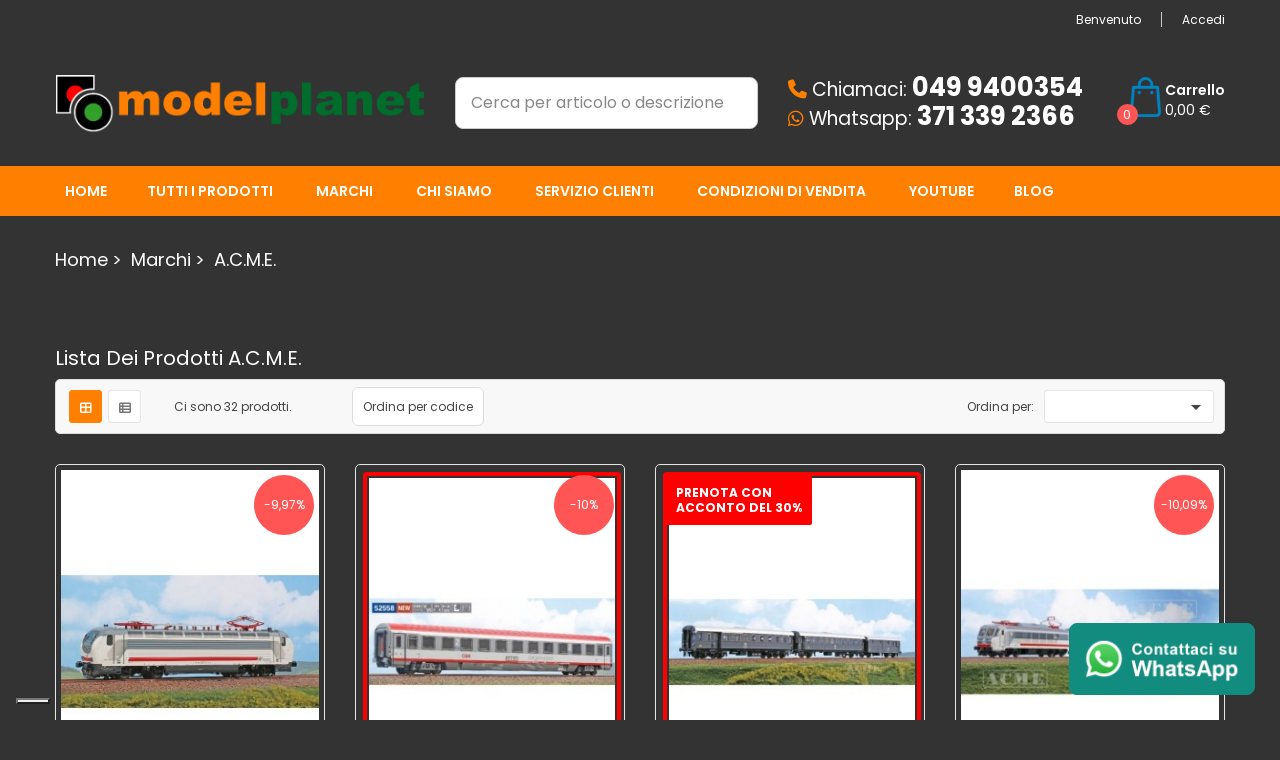

--- FILE ---
content_type: text/html; charset=utf-8
request_url: https://www.modelplanet.it/67_acme
body_size: 21516
content:
<!doctype html>
	<html lang="it">
  	<head>
    	
      		 
 <!-- Google Tag Manager -->
<script>(function(w,d,s,l,i){w[l]=w[l]||[];w[l].push({'gtm.start':
new Date().getTime(),event:'gtm.js'});var f=d.getElementsByTagName(s)[0],
j=d.createElement(s),dl=l!='dataLayer'?'&l='+l:'';j.async=true;j.src=
'https://www.googletagmanager.com/gtm.js?id='+i+dl;f.parentNode.insertBefore(j,f);
})(window,document,'script','dataLayer','GTM-KDLS87D');</script>
<!-- End Google Tag Manager -->
 
<meta charset="utf-8">
<meta http-equiv="x-ua-compatible" content="ie=edge">

    <title>A.C.M.E.</title>
    <meta name="description" content="">
    <meta name="keywords" content="">
        
<meta name="viewport" content="width=device-width, initial-scale=1">
<link rel="icon" type="image/vnd.microsoft.icon" href="https://www.modelplanet.it/img/favicon.ico?1539783722">
<link rel="shortcut icon" type="image/x-icon" href="https://www.modelplanet.it/img/favicon.ico?1539783722">

    <link href="https://www.modelplanet.it/themes/sp_destino/assets/css/fonts/font-awesome.css" rel="stylesheet" type="text/css" media="all" />
<link href="https://www.modelplanet.it/themes/sp_destino/assets/css/sp_lib/owl.carousel.css" rel="stylesheet" type="text/css" media="all" />
  	<link rel="stylesheet" href="https://www.modelplanet.it/themes/sp_destino/assets/cache/theme-d4df2042.css" type="text/css" media="all">


      	<script type="text/javascript" src="https://www.modelplanet.it/themes/sp_destino/assets/cache/head-42698941.js" ></script>
	<script type="text/javascript">
					var prestashop = {"cart":{"products":[],"totals":{"total":{"type":"total","label":"Totale","amount":0,"value":"0,00\u00a0\u20ac"},"total_including_tax":{"type":"total","label":"Totale (tasse incl.)","amount":0,"value":"0,00\u00a0\u20ac"},"total_excluding_tax":{"type":"total","label":"Totale (tasse escl.)","amount":0,"value":"0,00\u00a0\u20ac"}},"subtotals":{"products":{"type":"products","label":"Totale parziale","amount":0,"value":"0,00\u00a0\u20ac"},"discounts":null,"shipping":{"type":"shipping","label":"Spedizione","amount":0,"value":""},"tax":null},"products_count":0,"summary_string":"0 articoli","vouchers":{"allowed":1,"added":[]},"discounts":[],"minimalPurchase":0,"minimalPurchaseRequired":""},"currency":{"id":1,"name":"Euro","iso_code":"EUR","iso_code_num":"978","sign":"\u20ac"},"customer":{"lastname":null,"firstname":null,"email":null,"birthday":null,"newsletter":null,"newsletter_date_add":null,"optin":null,"website":null,"company":null,"siret":null,"ape":null,"is_logged":false,"gender":{"type":null,"name":null},"addresses":[]},"language":{"name":"Italiano (Italian)","iso_code":"it","locale":"it-IT","language_code":"it","is_rtl":"0","date_format_lite":"d\/m\/Y","date_format_full":"d\/m\/Y H:i:s","id":1},"page":{"title":"","canonical":null,"meta":{"title":"A.C.M.E.","description":"","keywords":"","robots":"index"},"page_name":"manufacturer","body_classes":{"lang-it":true,"lang-rtl":false,"country-IT":true,"currency-EUR":true,"layout-full-width":true,"page-manufacturer":true,"tax-display-enabled":true},"admin_notifications":[]},"shop":{"name":"Modelplanet","logo":"https:\/\/www.modelplanet.it\/img\/modelplanet-logo-1539783604.jpg","stores_icon":"https:\/\/www.modelplanet.it\/img\/logo_stores.png","favicon":"https:\/\/www.modelplanet.it\/img\/favicon.ico"},"urls":{"base_url":"https:\/\/www.modelplanet.it\/","current_url":"https:\/\/www.modelplanet.it\/67_acme","shop_domain_url":"https:\/\/www.modelplanet.it","img_ps_url":"https:\/\/www.modelplanet.it\/img\/","img_cat_url":"https:\/\/www.modelplanet.it\/img\/c\/","img_lang_url":"https:\/\/www.modelplanet.it\/img\/l\/","img_prod_url":"https:\/\/www.modelplanet.it\/img\/p\/","img_manu_url":"https:\/\/www.modelplanet.it\/img\/m\/","img_sup_url":"https:\/\/www.modelplanet.it\/img\/su\/","img_ship_url":"https:\/\/www.modelplanet.it\/img\/s\/","img_store_url":"https:\/\/www.modelplanet.it\/img\/st\/","img_col_url":"https:\/\/www.modelplanet.it\/img\/co\/","img_url":"https:\/\/www.modelplanet.it\/themes\/sp_destino\/assets\/img\/","css_url":"https:\/\/www.modelplanet.it\/themes\/sp_destino\/assets\/css\/","js_url":"https:\/\/www.modelplanet.it\/themes\/sp_destino\/assets\/js\/","pic_url":"https:\/\/www.modelplanet.it\/upload\/","pages":{"address":"https:\/\/www.modelplanet.it\/indirizzo","addresses":"https:\/\/www.modelplanet.it\/indirizzi","authentication":"https:\/\/www.modelplanet.it\/login","cart":"https:\/\/www.modelplanet.it\/carrello","category":"https:\/\/www.modelplanet.it\/index.php?controller=category","cms":"https:\/\/www.modelplanet.it\/index.php?controller=cms","contact":"https:\/\/www.modelplanet.it\/contattaci","discount":"https:\/\/www.modelplanet.it\/buoni-sconto","guest_tracking":"https:\/\/www.modelplanet.it\/tracciatura-ospite","history":"https:\/\/www.modelplanet.it\/cronologia-ordini","identity":"https:\/\/www.modelplanet.it\/dati-personali","index":"https:\/\/www.modelplanet.it\/","my_account":"https:\/\/www.modelplanet.it\/account","order_confirmation":"https:\/\/www.modelplanet.it\/conferma-ordine","order_detail":"https:\/\/www.modelplanet.it\/index.php?controller=order-detail","order_follow":"https:\/\/www.modelplanet.it\/segui-ordine","order":"https:\/\/www.modelplanet.it\/ordine","order_return":"https:\/\/www.modelplanet.it\/index.php?controller=order-return","order_slip":"https:\/\/www.modelplanet.it\/buono-ordine","pagenotfound":"https:\/\/www.modelplanet.it\/pagina-non-trovata","password":"https:\/\/www.modelplanet.it\/recupero-password","pdf_invoice":"https:\/\/www.modelplanet.it\/index.php?controller=pdf-invoice","pdf_order_return":"https:\/\/www.modelplanet.it\/index.php?controller=pdf-order-return","pdf_order_slip":"https:\/\/www.modelplanet.it\/index.php?controller=pdf-order-slip","prices_drop":"https:\/\/www.modelplanet.it\/offerte","product":"https:\/\/www.modelplanet.it\/index.php?controller=product","search":"https:\/\/www.modelplanet.it\/ricerca","sitemap":"https:\/\/www.modelplanet.it\/Mappa del sito","stores":"https:\/\/www.modelplanet.it\/negozi","supplier":"https:\/\/www.modelplanet.it\/fornitori","register":"https:\/\/www.modelplanet.it\/login?create_account=1","order_login":"https:\/\/www.modelplanet.it\/ordine?login=1"},"alternative_langs":[],"theme_assets":"\/themes\/sp_destino\/assets\/","actions":{"logout":"https:\/\/www.modelplanet.it\/?mylogout="},"no_picture_image":{"bySize":{"small_default":{"url":"https:\/\/www.modelplanet.it\/img\/p\/it-default-small_default.jpg","width":100,"height":133},"cart_default":{"url":"https:\/\/www.modelplanet.it\/img\/p\/it-default-cart_default.jpg","width":130,"height":173},"home_default":{"url":"https:\/\/www.modelplanet.it\/img\/p\/it-default-home_default.jpg","width":270,"height":360},"layout3_home_default":{"url":"https:\/\/www.modelplanet.it\/img\/p\/it-default-layout3_home_default.jpg","width":370,"height":493},"medium_default":{"url":"https:\/\/www.modelplanet.it\/img\/p\/it-default-medium_default.jpg","width":450,"height":600},"large_default":{"url":"https:\/\/www.modelplanet.it\/img\/p\/it-default-large_default.jpg","width":600,"height":800}},"small":{"url":"https:\/\/www.modelplanet.it\/img\/p\/it-default-small_default.jpg","width":100,"height":133},"medium":{"url":"https:\/\/www.modelplanet.it\/img\/p\/it-default-layout3_home_default.jpg","width":370,"height":493},"large":{"url":"https:\/\/www.modelplanet.it\/img\/p\/it-default-large_default.jpg","width":600,"height":800},"legend":""}},"configuration":{"display_taxes_label":true,"display_prices_tax_incl":true,"is_catalog":false,"show_prices":true,"opt_in":{"partner":false},"quantity_discount":{"type":"discount","label":"Sconto unit\u00e0"},"voucher_enabled":1,"return_enabled":0},"field_required":[],"breadcrumb":{"links":[{"title":"Home","url":"https:\/\/www.modelplanet.it\/"},{"title":"Marchi","url":"https:\/\/www.modelplanet.it\/brands"},{"title":"A.C.M.E.","url":"https:\/\/www.modelplanet.it\/67_acme"}],"count":3},"link":{"protocol_link":"https:\/\/","protocol_content":"https:\/\/"},"time":1769117484,"static_token":"d5bc36e7023a84cd894e2682f3c8ba52","token":"7f7586071d1e692158d9612dce57f3e8","debug":false};
					var psr_icon_color = "#F19D76";
			</script>


    
  <link rel="prefetch" href="https://www.paypal.com/sdk/js?client-id=AXjYFXWyb4xJCErTUDiFkzL0Ulnn-bMm4fal4G-1nQXQ1ZQxp06fOuE7naKUXGkq2TZpYSiI9xXbs4eo&amp;merchant-id=Q3TA8NZ8RHDGY&amp;currency=EUR&amp;intent=capture&amp;commit=false&amp;vault=false&amp;integration-date=2022-14-06&amp;locale=it_IT&amp;enable-funding=mybank,paylater&amp;components=marks,funding-eligibility,payment-fields" as="script">
<script type="text/javascript">
    //<![CDATA[
    var listdeal = [];
    //]]>
</script><script type="text/javascript">
    //<![CDATA[
    var extradeal = [];
    //]]>
</script>

    <style type="text/css">
        @import url("https://use.fontawesome.com/releases/v5.4.2/css/all.css");
@import url("https://www.modelplanet.it/fontawesome/css/all.css");

body .container a:hover {
	text-decoration: underline;
}

body,
.header_v1 .header-nav,
div.spverticalmenu #sp-vermegamenu,
.card {
	background-color: #333 !important;
}
.custom-radio input[type="radio"]:checked + span {
	background-color: #ff7f00;
}
.header_v1 .header-nav,
.header_v1 .header-nav *,
.header-top,
.spblockcart .shopping-cart-title,
.spblockcart .cart-products-total,
.module-tilte,
.promotion,
.promotion *,
.product-title,
.product-title *,
.contact-title,
.contact-title *,
.contact-form *:not(input):not(select):not(textarea):not(li),
.contact-rich,
.contact-rich *,
.h1,
.h2,
.alert-warning,
h1,
h2,
h3,
#product-details,
#product-details *,
#search_filters .facet .facet-title,
.product-actions,
.product-actions *:not(input),
label, .label,
.product-line-grid-right .cart-line-product-actions, .product-line-grid-right .product-price,
.cart-summary-line .value,
body#checkout section.checkout-step,
body#checkout section.checkout-step *:not(input),
.product-page .product-short-description,
.product-page .product-prices .product-discount,
.custom-checkbox input[type=checkbox]+span .checkbox-checked,
.page-customer-account #content,
.page-customer-account #content a,
.page-footer a,
.form-control-comment,
.page-addresses .addresses-footer a,
.page-content.card.card-block #order-infos .button-primary {
	color: #fff !important;
}
.custom-checkbox input[type=checkbox]+span {
	border-color: #fff !important;
}
.facet-label input[type=checkbox]+span,
.facet-label input[type=checkbox]+span .checkbox-checked {
	border-color: #444 !important;
	color: #444 !important;
}
.product-page .product-prices .product-price,
#products .product-miniature .product-container .product-info .product-price-and-shipping .price,
.featured-products .product-miniature .product-container .product-info .product-price-and-shipping .price,
.product-accessories .product-miniature .product-container .product-info .product-price-and-shipping .price,
.product-listing .product-container .product-info .product-price-and-shipping .price {
	color: #34a02c !important;
}
.input-group .input-group-btn>.btn,
.page-addresses .address .address-footer a,
#content-wrapper .card-block dl,
body#checkout section.checkout-step select {
	color: #333 !important;
}
.mrj_searchbar-productsList-container,
.mrj_searchbar-productsList-container *,
.bootstrap-touchspin .input-group-btn-vertical,
.bootstrap-touchspin .input-group-btn-vertical *,
.active-filter-title,
.modal-body .product-name,
.modal-body .product-short-description,
.modal-body .product-availability *,
.modal-body .product-reference *,
.modal-body .product-quantities *,
.modal-body .product-out-of-stock *,
.page-content .material-icons,
.modal-body .regular-price {
	color: #333 !important;
}

.alert-success {
	font-size: 1.4em;
}
.alert-success * {
	color: #444;
}

.contact-rich div.block .labelcontact {
	width: 70px !important;
}
.contact-rich div.block .data {
	width: calc(100% - 24px) !important;
}
.contact-rich,
.contact-rich * {
	font-size: 1.1em !important;
	line-height: 1.4em !important;
}
.form-footer .btn {
	background-color: #ff7f00 !important;
}

.custom-checkbox {
	float: left;
}

.tabs {
	background: none;
}

.product-short-description {
	font-size: 14px !important;
	font-weight: 100 !important;
	line-height: 20px !important;
}

.menu_space {
	margin-left: 290px;
	height: 250px;
}
.promotion {
	padding: 16.5px 0;
}
.promotion .item .text h2 {
	margin-top: 30px;
	margin-bottom: 30px;
}
.promotion .item .text h2 a {
	font-size: 1.2em !important;
}
.promotion .item .text p {
	font-size: 1.3em !important;
}
.fas-big {
	font-size: 4em;
}
.item {
	margin-top: 15px;
	text-align: center;
}
.item div {
	margin-top: 15px !important;
	margin-bottom: 15px !important;
}
.content_v5 .ps-spotlight3,
.module-tilte-desc {
	display: none;
}
div.spverticalmenu {
	margin-top: 15px;
}

.product-listing .product-container .product-info h5.product-title {
	min-height: 40px !important;
}

.owl-item .product-description {
	min-height: 60px !important;
}

#products .product-miniature {

/*	height: 500px;*/
	margin-bottom: 60px !important;

}
#products .product-miniature .product-container .product-info h5.product-title {

	height: 70px;

}
.new-label {
	display: none !important;
}
.backtop {
	display: none;
}
.product-moreinfo *,
.product-details,
.product-description {
	font-size: 14px !important;
	font-weight: 100;
	line-height: 30px;
	color: #fff !important;
}
.product-moreinfo p {
	margin-bottom: 20px !important;
}
.page-content {
/*	margin-bottom: 60px;*/
	font-size: 16px;
	line-height: 24px;
	color: #fff;
	background-color: #333 !important;
}

.page-content.card.card-block,
#content-wrapper .cart-grid .cart-grid-body .card,
#content-wrapper .cart-grid .cart-grid-right .card,
#content-wrapper .cart-grid .cart-grid-right .card .cart-items,
body#checkout section.checkout-step,
body#checkout section.checkout-step *:not(input):not(span):not(form):not(form *),
#js-checkout-summary,
#content-hook_order_confirmation,
#content-wrapper .card-block {
	background-color: #555 !important;
	color: #fff !important;
}
#content-hook_order_confirmation {
	margin-top: 15px;
}
.product-line-grid-right .cart-line-product-actions .remove-from-cart,
.product-line-grid-right .product-price .remove-from-cart {
	color: #fff !important;
}
body#checkout section.checkout-step .btn-primary {
	background-color: #ff7f00 !important;
}

body .cart-voucher a {
	color: #fff !important;
	font-weight: bold;
}
.page-order-detail .box {
	background-color: #333 !important;
}
.page-content h2 {
	font-size: 18px;
	margin-top: 10px;
}
#newsletter_block_home .block_content .form-group #newsletter-input {
	line-height: 20px;
}
#products .product-miniature .product-container .product-image .product-flags .new-label, .featured-products .product-miniature .product-container .product-image .product-flags .new-label, .product-accessories .product-miniature .product-container .product-image .product-flags .new-label, .product-listing .product-container .product-image .product-flags .new-label, #products .product-miniature .product-container .product-image .product-flags .discount-label, .featured-products .product-miniature .product-container .product-image .product-flags .discount-label, .product-accessories .product-miniature .product-container .product-image .product-flags .discount-label, .product-listing .product-container .product-image .product-flags .discount-label, #products .product-miniature .product-container .product-image .product-flags .discount-percentage, .featured-products .product-miniature .product-container .product-image .product-flags .discount-percentage, .product-accessories .product-miniature .product-container .product-image .product-flags .discount-percentage, .product-listing .product-container .product-image .product-flags .discount-percentage
.product-page .images-container .product-cover .product-flags .new-label,
.product-page .images-container .product-cover .product-flags .discount-label,
.product-page .images-container .product-cover .product-flags .discount-percentage {
	width: 60px !important;
	height: 60px !important;
	line-height: 60px !important;
}
.js-mailalert {
	margin-top: 20px;
}
.header-callus {
	margin-top: 25px;
}
.header-callus *:not(i) {
	font-size: 1.35em;
}
.md-icon-color {
	color: #ff7f00;
	font-size: 18px !important;
}
ul .brand {
	width: 16.666666666666667%;
	height: 220px;
	float: left;
	margin-bottom: 40px;
	text-align: center;
}
ul .brand > div {
	height: 220px;
	margin: 10px;
	padding: 15px;
	border: 1px solid #fff;
	border-radius: 6px;
}
ul .brand > div:hover {
	background-color: #fff;
}
ul .brand > div * {
	color: #fff;
}
ul .brand > div:hover * {
	color: #222;
}
ul .brand .brand-img {
	margin-bottom: 20px;
}

.product-page .product-actions .product-add-to-cart .add-to-cart,
.product-miniature .ajax-add-to-cart {
	border: 1px solid #006d2c;
	background-color: #006d2c;
	color: #fff;
}
.product-page .product-actions .product-add-to-cart .add-to-cart:hover,
.product-miniature:hover .ajax-add-to-cart {
	background-color: #34a02c;
	border: 1px solid #006d2c;
	color: #fff;
}
.product-miniature .ajax-add-to-cart.disabled {
	background-color: #fefefe;
	border: 1px solid #ddd;
	color: #444;
}

#search_filters select {
	width: 100%;
	height: 48px;
}
.btn-modelplanet {
	background-color: #fff;
	padding: 10px;
	color: #444;
	border-radius: 6px;
	border: 1px solid #ddd;
}
.btn-modelplanet:hover {
	background-color: #ff7f00;
	border: 1px solid #ff7f00;
	color: #fff;
}

/* Lista */
.offerte-container .product-image img {
	border: 4px solid #ff7f00;
	border-radius: 4px;
	padding: 2px;
	margin: 2px;
}
.novita-container .product-image img {
	border: 4px solid #f00;
	border-radius: 4px;
	padding: 2px;
	margin: 2px;
}
.usato-container .product-image img {
	border: 4px solid #7cbeff;
	border-radius: 4px;
	padding: 2px;
	margin: 2px;
}
.black_friday-container .product-image img {
	border: 4px solid #000;
	border-radius: 4px;
	padding: 2px;
	margin: 2px;
}

/* Etichetta */
.offerte-label {
	position: absolute;
	border-radius: 2px;
	background-color: #ff7f00;
	color: #fff;
	margin-top: -40px;
	margin-left: 5px;
	padding: 10px;
	font-size: 16px;
	font-weight: bold;
}
.novita-label {
	position: absolute;
	border-radius: 2px;
	background-color: #f00;
	color: #fff;
	margin-top: -40px;
	margin-left: 5px;
	padding: 10px;
	font-size: 16px;
	font-weight: bold;
}
.usato-label {
	position: absolute;
	border-radius: 2px;
	background-color: #7cbeff;
	color: #fff;
	margin-top: -40px;
	margin-left: 5px;
	padding: 10px;
	font-size: 16px;
	font-weight: bold;
}
.black_friday-label {
	position: absolute;
	border-radius: 2px;
	background-color: #000;
	color: #fff;
	margin-top: -40px;
	margin-left: 5px;
	padding: 10px;
	font-size: 16px;
	font-weight: bold;
}
.prenota-label {
	position: absolute;
	border-radius: 2px;
	background-color: #f00;
	color: #fff;
	margin-top: 5px;
	margin-left: 5px;
	padding: 10px;
	font-size: 12px;
	font-weight: bold;
    z-index: 10;
}

/* Etichetta Extraslider */
.sp-extraslider .offerte-label {
	margin-top: -40px !important;
	margin-left: 5px;
}
.sp-extraslider .novita-label {
	margin-top: -40px !important;
	margin-left: 5px;
}
.sp-extraslider .usato-label {
	margin-top: -40px !important;
	margin-left: 5px;
}
.sp-extraslider .black_friday-label {
	margin-top: -40px !important;
	margin-left: 5px;
}
.sp-extraslider .prenota-label {
	margin-top: -40px !important;
	margin-left: 5px;
}

.product-cover .prenota-label {
	margin-top: -70px !important;
	margin-left: 3px;
}

/*
.sp-extraslider .novita-label {
	position: absolute;
	border-radius: 2px;
	background-color: #f00;
	color: #fff;
	margin-top: -40px !important;
	margin-left: 5px;

	padding: 10px;
	font-size: 16px;
	font-weight: bold;
}*/

.sp-extraslider .prenota-label {
	position: absolute;
	z-index: 999;
	border-radius: 2px;
	background-color: #f00;
	color: #fff;
	margin-top: 2px !important;
	margin-left: 5px;
	padding: 10px;
	font-size: 12px;
	font-weight: bold;
}

.preset04-1 .offerte-label,
.preset04-1 .novita-label,
.preset04-1 .usato-label,
.preset04-1 .black_friday-label,
.preset04-1 .prenota-label {
	display: none !important;
}

/* Scheda */
.offerte-scheda-label {
	border-radius: 2px;
	background-color: #ff7f00;
	color: #fff;
	padding: 10px;
	font-size: 16px;
	font-weight: bold;
	margin-bottom: 20px;
}
.novita-scheda-label {
	border-radius: 2px;
	background-color: #f00;
	color: #fff;
	padding: 10px;
	font-size: 16px;
	font-weight: bold;
	margin-bottom: 20px;
}
.usato-scheda-label {
	border-radius: 2px;
	background-color: #7cbeff;
	color: #fff;
	padding: 10px;
	font-size: 16px;
	font-weight: bold;
	margin-bottom: 20px;
}
.black_friday-scheda-label {
	border-radius: 2px;
	background-color: #000;
	color: #fff;
	padding: 10px;
	font-size: 16px;
	font-weight: bold;
	margin-bottom: 20px;
}
.sp-verticalmenu-container * {
	color: #000 !important;
}
article {
	min-height: 160px !important;
}
.link-cat {
	color: #fff;
	border: 1px solid #fff;
	border-radius: 4px;
	padding: 5;
	padding-right: 10px;
	padding-left: 10px;
	margin-left: 10px;
}
.alert-info {
	background-color: #333 !important;
	border-color: #fff !important;
	font-size: 18px !important;
}
.condizioni_vendita h2 {
	color: #ff7f00 !important;
}

.page-footer {
	margin-top: 40px !important;
}
.page-footer a[href="https://www.modelplanet.it/?mylogout="] {
	font-size: 20px;
	background-color: #a00;
	padding: 10px;
	border-radius: 100px;
	font-weight: bold;
}
.page-footer a[href="https://www.modelplanet.it/?mylogout="]:hover {
	background-color: #f00;
}
.breadcrumb ul li,
.breadcrumb ul li a {
	font-size: 18px;
	color: #fff !important;
}
.footer-content .links,
.footer-content .content-footer,
.footer-social a {
	font-size: 16px;
}
.spfooterlinks {
	padding: 15px;
	background-color: #555;
	margin: 10px;
	min-height: 210px;
}
.attention_text {
	border: 2px dashed #ddd;
	color: #ddd;
	border-radius: 8px;
	padding: 15px;
	margin-bottom: 30px;
	font-size: 14px;
	line-height: 20px;
}
.attention_text hr {
	border-color: #ddd;
}

/*
.modal-body .regular-price-acconto {
	color: green !important;
}
.regular-price-acconto {
	color: green;
}
.price-acconto {
	color: white;
}
*/
.modal-body .attention_text {
	color: #333 !important;
}

.sp-deal .product-listing .product-info .item-time .label-timer {
	font-size: 14px;
	color: #ff7f00;
}
.sp-deal .product-listing .product-info .item-time .item-timer .time-item *,
.sp-deal .product-listing .product-info .item-time .item-timer .time-item:after {
	color: #fff !important;
}

.banner2 .banner-img1 {
	float: left;
	width: calc(50% - 7px);
	margin: 0;
}
.banner2 .banner-img2 {
	float: right;
	width: calc(50% - 7px);
	margin: 0;
}

.whatsapp {
	position: fixed;
	z-index: 999999;
	right: 25px;
	bottom: 25px;
	border: 1px solid #128c7e;
	border-radius: 8px;
	padding: 5px;
	background-color: #128c7e;
}
.megamenu-link a {
color: #fff;
font-size: 14px;
text-transform: uppercase;
padding: 8px 10px 7px;
display: block;
position: relative;
font-weight: 600;
border-radius: 3px;
}
.megamenu-link:hover a {
color: #ff7f00;
background: #fff;
}


/** FIX new theme **/
#header, #header .header-top {
    background-color: #333;
}
#_desktop_headercallus {
    white-space: nowrap;
}
.moduletable {
    margin: 30px 0 30px 0;
}
.moduletable .out_of_stock-label {
    display: none;
}
.item .product-flags {
    margin-bottom: -15px !important;
}
.product-listing .product-container .product-info {
    min-height: 140px;
}
#search_filters .facet .facet-label .custom-checkbox,
#search_filters .facet .facet-label .custom-radio {
	margin-top: 8px !important;
}
.out_of_stock-label {
    display: none;
}
button:disabled,
button[disabled] {
	background-color: gray !important;
	border-color: lightgray !important;
}
article.alert.alert-success,
article.alert.alert-info {
    background-color: lightgreen !important;
    border-color: green !important;
    color: green !important;
    min-height: auto !important;
    border-radius: 4px;
}

body#checkout section.checkout-step .payment-options .custom-radio {
    float: left;
}
body#checkout section.checkout-step .payment-options .payment-option {
    min-height: 40px;
}
.payment-options p {
    margin-bottom: 60px;
}
body#checkout section.checkout-step .address-item.selected,
body#checkout section.checkout-step .delivery-option {
	background-color: #333;
}

.acquisti-correlati .offerte-label {
	margin-top: -40px;
}
.acquisti-correlati .discount-percentage {
	margin-top: -341px;
	position: absolute;
	margin-left: 195px;
	background-color: rgb(255, 85, 85);
	color: white;
	border-radius: 102px;
	width: 60px !important;
	height: 60px !important;
	line-height: 60px !important;
	text-align: center;
}
.acquisti-correlati .material-icons {
	position: absolute;
	margin-left: 230px;
	margin-top: -40px;
}
.acquisti-correlati .product-price-and-shipping {
	margin-top: 20px;
}
.acquisti-correlati .regular-price {
	color: #888;
	font-size: 14px;
	text-decoration: line-through;
	padding: 0 3px;
}
.acquisti-correlati .price {
	color: #34a02c !important;
	font-size: 18px;
	font-weight: 600;
}

.product-page .product-actions .social-sharing li.twitter-x a {
	background-color: black !important;
	text-align: left;
	padding-top: 10px;
	padding-left: 13px;
	line-height: 30px;
}
/** END - FIX new theme **/


/**
Mobile
**/
@media only screen and (min-width: 300px) and (max-width: 750px) {
	ul .brand {
		width: 100%;
	}
}
@media only screen and (max-height: 736px) and (max-width: 400px) {
	.menu_space {
		margin: auto;
		margin-top: 30px;
	}
}

    </style>
    <script type="text/javascript">
        $(document).ready(function () {

	$('section.facet').on('click', function () {

		// $(this).closest('#search_filters').find('section>ul').css('display', 'none');
		let display = $(this).find('ul').css('display');

		if (display === 'block') {
			$(this).find('ul').css('display', 'none');
		} else {
			$(this).find('ul').css('display', 'block');
		}

	});

    $( '#products' ).on( 'click', '.js-search-link', function( event ) {

        var target = $( "#header" );

        if ( target.length ) {
            event.preventDefault();
            $( 'html, body' ).animate( {
                scrollTop: target.offset().top
            }, 1000 );
        }

      });

});
    </script>
    	
  	</head>
  		  	<body id="manufacturer" class="lang-it country-it currency-eur layout-full-width page-manufacturer tax-display-enabled content-v1 layout-full keepMenuTop_off hide-productsecondimage patternnone">
		
		<!-- Google Tag Manager (noscript) -->
		<noscript><iframe src="https://www.googletagmanager.com/ns.html?id=GTM-KDLS87D"
		height="0" width="0" style="display:none;visibility:hidden"></iframe></noscript>
		<!-- End Google Tag Manager (noscript) -->
		
    	
    	<main>
      		
        		      		
       		<header id="header">
									<div class="header-container header_v1">
	
		
		  	<nav class="header-nav">
				<div class="container">
					<div class="row">
						<div class="hidden-sm-down">
							<div class="nav-left col-xs-12 col-md-6">
								
							</div>
							<div class="nav-right col-xs-12 col-md-6">
								<div id="_desktop_spuserinfo">
    <div class="user-info">
                    <div class="welcome-text">Benvenuto</div>
            <a class="login" href="https://www.modelplanet.it/account" title="Log in to your customer account " rel="nofollow" >
                <span>Accedi</span>
            </a>
            </div>
</div>
							</div>
						</div>
						<div class="col-xs-12 hidden-md-up text-xs-center mobile">
							<div id="menu-icon" class="pull-xs-left">
								Top menu <i class="material-icons">&#xE5C5;</i>
							</div>
							<div id="_mobile_headercallus" class="pull-xs-right">
								
							</div>
							<div class="clearfix"></div>
						</div>
						<div id="mobile_top_menu_wrapper" class="col-xs-12 hidden-md-up" style="display:none;">
							<div class="js-top-menu-bottom">
							  	<div id="_mobile_spuserinfo"></div>
							  	<div id="_mobile_spcurrency"></div>
							  	<div id="_mobile_splanguage"></div>
							</div>
							<div class="clearfix"></div>
					  	</div>
					</div>
				</div>
		  	</nav>
		
		
		  	<div class="header-top">
				<div class="container">
					<div class="hidden-md-up header-top-mobile clearfix">
						<div class="pull-xs-left" id="_mobile_logo"></div>
						<div class="pull-xs-right" id="_mobile_cart"></div>
						<div class="pull-xs-left mobile-search">
							<span class="fa fa-search" id="btn_search"></span>
							<div class="search-content" id="_mobile_topsearch"></div>
							<script type="text/javascript">
								$(document).ready(function(){
									if ($('.spSearchPro').length > 0) {
										$('#btn_search').on('click', function(){
											$(this).toggleClass('btnActive');
											$('#_mobile_topsearch').toggleClass('active-search');
										});
									}
									else{
										$('.mobile-search').addClass('hidden-xs-up');
									}
								});
							</script>
						</div>
					</div>
			   		<div class="row">
						<div class="col-md-12 col-lg-4 hidden-sm-down" id="_desktop_logo">
				  			<a href="https://www.modelplanet.it/">
								<img class="logo img-responsive" src="https://www.modelplanet.it/img/modelplanet-logo-1539783604.jpg" alt="Modelplanet">
				  			</a>
						</div>
						<div class="header-top-right hidden-sm-down col-md-12 col-lg-8">
							<div class="row">
								<div id="_desktop_topsearch" class="col-sm-12 col-md-5 col-lg-5 col-xl-5">
									                                                <div class="spSearchPro ">
                				                                                                    <div id="sp_search_pro_1" class="spr-container spr-preload"
					data-id_lang = "1"
					data-module_link = "//www.modelplanet.it/ricerca"
					data-basedir = "/"
					 
						data-id_spsearchpro = "1" 
					 
						data-title_module = "Sp Search Pro" 
					 
						data-display_title_module = "0" 
					 
						data-moduleclass_sfx = "" 
					 
						data-active = "1" 
					 
						data-hook = "298" 
					 
						data-target = "self" 
					 
						data-display_box_select = "1" 
									>
                    <form class="sprsearch-form  show-box" method="get" action="//www.modelplanet.it/ricerca">
							<input type="hidden" name="controller" value="search">
														<div class="spr_selector">
																<select class="spr_select" name="cat_id"><option value="all">All Categories</option><option value="2">Prodotti</option><option value="27">- -NOVITÀ</option><option value="21">- -CATALOGHI</option><option value="29">- -BUONI REGALO</option><option value="3">- -LOCOMOTIVE</option><option value="4">- -CARROZZE PASSEGGERI</option><option value="5">- -CARRI MERCI</option><option value="6">- -START-SET</option><option value="7">- -DIGITALE</option><option value="9">- -BINARI</option><option value="26">- -PULIZIA BINARI</option><option value="10">- -PALI E CATENARIA</option><option value="11">- -PERSONAGGI</option><option value="12">- -VEGETAZIONE</option><option value="13">- -ILLUMINAZIONE E SEGNALI</option><option value="14">- -FABBRICATI</option><option value="15">- -DECORAZIONE PAESAGGIO</option><option value="17">- -VEICOLI</option><option value="19">- -CAR-SYSTEM</option><option value="20">- -COMPONENTI ELETTRICI</option><option value="18">- -MILITARE</option><option value="8">- -RICAMBI  E AGGIUNTIVI</option><option value="22">- -USATO</option><option value="23">- -OFFERTE</option><option value="24">- -OFFERTE A TEMPO</option><option value="25">- -ARTICOLI VARI</option></select>
							</div>
													<div class="content-search">	
                            <input class="spr-query" type="text" name="s"
                                   value=""
                                   placeholder="Enter Your Keyword"/>
                            <button value="Search" class="spr-search-button" type="submit" name="spr_submit_search">
                                <i class="fa fa-search"></i>
                            </button>
						</div>
                    </form>
                </div>
            </div>
            


									<div class="mrj_searchbar-container">

 <form class="mrj_searchbar-form" method="GET" action="//www.modelplanet.it/ricerca">

  <input type="text"
         id="mrj_searchbar"
         class="mrj_searchbar"
         placeholder="Cerca per articolo o descrizione"
         autocomplete="off"
         name="s"
         value="" />

 </form>

 <div class="mrj_searchbar-productsList-container">
  <div class="mrj_searchbar-productsList"></div>
 </div>

</div>

								</div>
								<div id="_desktop_headercallus" class="header-callus hidden-sm-down col-sm-6 col-md-4 col-lg-4 col-xl-4">
									                    
                        <div class="sp_customhtml_3_17691174851096809541
		 spcustom_html">
                                        <p><i class="fa fa-phone"></i> Chiamaci: <strong>049 9400354</strong></p>
<p><i class="fab fa-whatsapp md-icon-color"></i> Whatsapp: <strong>371 339 2366</strong></p>
                    </div>
    
								</div>
								<div id="_desktop_cart" class="col-sm-6 col-md-3 col-lg-3">
									<div id="_desktop_cart" class="clearfix">
	<div id="spblockcart" class="spblockcart cart-preview inactive" data-refresh-url="https://www.modelplanet.it/module/spblockcart/ajax">
		<div class="header">
							<i class="material-icons shopping-cart">shopping_cart</i>
				<span class="shopping-cart-title">Carrello</span>
				<span class="cart-products-total">0,00 €</span>
				<span class="cart-products-count">0</span>
					</div>
	</div>
</div>
								</div>
							</div>
						</div>
			  		</div>
				</div>
		  	</div>
		
		
			<div class="header-menu">
				<div class="container">
						<div class="spmegamenu">
		<nav class="navbar">
			<div class="navbar-button">
				<button type="button" id="show-megamenu" data-toggle="collapse" data-target="#sp-megamenu" class="navbar-toggle">
					<span class="icon-bar"></span>
					<span class="icon-bar"></span>
					<span class="icon-bar"></span>
				</button>
			</div>
			<div id="sp-megamenu" class="mega sp-megamenu clearfix">
				<span id="remove-megamenu" class="fa fa-remove"></span>
				<span class="label-menu">Menu</span>
				<div class="sp-megamenu-container clearfix">
					<div class="home">
						<a href="https://www.modelplanet.it/">Home</a>
					</div>
					<ul class="nav navbar-nav  menu sp_lesp level-1"><li class="item-1 " ><a href="https://www.modelplanet.it/2-prodotti" title="Tutti i prodotti">Tutti i prodotti</a></li>
<li class="item-1 " ><a href="/brands" title="Marchi"> Marchi</a></li>
<li class="item-1 aboutus" ><a href="https://www.modelplanet.it/content/4-chi-siamo" title="Chi siamo"> Chi siamo</a></li>
<li class="item-1 " ><a href="/contattaci" title="Servizio clienti"> Servizio clienti</a></li>
<li class="item-1 " ><a href="https://www.modelplanet.it/content/3-condizioni-di-vendita" title="Condizioni di Vendita"> Condizioni di Vendita</a></li>
<li class="item-1 megamenu-link" ><div class="menu-content"><p><a href="https://www.youtube.com/@Modelplanet_Italia_snc/featured" target="_blank" rel="noreferrer noopener">YouTube</a></p></div></li><li class="item-1 megamenu-link" ><div class="menu-content"><p><a href="https://www.modelplanet.it/blog/">Blog</a></p></div></li></ul>
				</div>
			</div>
		</nav>	
	</div>	
<script type="text/javascript">
	
		$(document).ready(function() {		
			$("#sp-megamenu  li.parent  .grower").click(function(){
				if($(this).hasClass('close'))
					$(this).addClass('open').removeClass('close');
				else
					$(this).addClass('close').removeClass('open');				
				$('.dropdown-menu',$(this).parent()).first().toggle(300);			
			});
			$("#sp-megamenu .home .grower").click(function(){
				if($(this).hasClass('close'))
					$(this).addClass('open').removeClass('close');
				else
					$(this).addClass('close').removeClass('open');
					
				$('.dropdown-menu',$(this).parent()).first().toggle(300);
			});
			var wd_width = $(window).width();
			if(wd_width > 992)
				offtogglemegamenu();			
				
			$(window).resize(function() {
				var sp_width = $( window ).width();
				if(sp_width > 992)
					offtogglemegamenu();
			});
			
		});

		$('#show-megamenu').click(function() {
			if($('.sp-megamenu').hasClass('sp-megamenu-active'))
				$('.sp-megamenu').removeClass('sp-megamenu-active');
			else
				$('.sp-megamenu').addClass('sp-megamenu-active');
			return false;
		});
		$('#remove-megamenu').click(function() {
			$('.sp-megamenu').removeClass('sp-megamenu-active');
			return false;
		});
		function offtogglemegamenu()
		{
			$('#sp-megamenu li.parent .dropdown-menu').css('display','');
			$('#sp-megamenu').removeClass('sp-megamenu-active');
			$("#sp-megamenu  li.parent  .grower").removeClass('open').addClass('close');
			$('#sp-megamenu .home .dropdown-menu').css('display','');
			$('#sp-megamenu').removeClass('sp-megamenu-active');
			$("#sp-megamenu .home  .grower").removeClass('open').addClass('close');
		}	
		
	
</script>
				</div>
			</div>
		
			
</div>				      		</header>
      		
        		<aside id="notifications">
  <div class="container">
    
    
    
      </div>
</aside>
      		
      		<section id="wrapper">
				<div class="container">
					
						<nav class="breadcrumb hidden-sm-down ">
    <ul itemscope itemtype="http://schema.org/BreadcrumbList">
                    <li itemprop="itemListElement" itemscope itemtype="http://schema.org/ListItem">
                <a itemprop="item" href="https://www.modelplanet.it/">
                    <span itemprop="name">Home</span>
                </a>
                <meta itemprop="position" content="1">
            </li>
                    <li itemprop="itemListElement" itemscope itemtype="http://schema.org/ListItem">
                <a itemprop="item" href="https://www.modelplanet.it/brands">
                    <span itemprop="name">Marchi</span>
                </a>
                <meta itemprop="position" content="2">
            </li>
                    <li itemprop="itemListElement" itemscope itemtype="http://schema.org/ListItem">
                <a itemprop="item" href="https://www.modelplanet.it/67_acme">
                    <span itemprop="name">A.C.M.E.</span>
                </a>
                <meta itemprop="position" content="3">
            </li>
            </ul>
</nav>					
					<div class="row">
						
						
  	<div id="content-wrapper" class="col-xs-12">
    	
    <section id="main">
        
  <h1>Lista dei prodotti A.C.M.E.</h1>
  <div id="manufacturer-short_description"></div>
  <div id="manufacturer-description"></div>

                                                                        <section id="products" class="displayTitle hide-productdesc  
                                          hide-productcolor 
                                        hide-productstock ">
                            <div id="">
                    
                        <div id="js-product-list-top" class="js-product-list products-selection clearfix">
	
		<div class="category-view-type">
	<div id="grid" class="category-view-type-selector">
		<a rel="nofollow" href="#" title="Grid">
			<span class="icon">
				<i class="fa fa-th-large"></i>
			</span>
		</a>
	</div>
	<div id="list" class="category-view-type-selector">
		<a rel="nofollow" href="#" title="List">
			<span class="icon">
				<i class="fa fa-th-list"></i>
			</span>
		</a>
	</div>
</div>	
	<div class="hidden-sm-down total-products">
		 			Ci sono 32 prodotti.
			</div>
	<div class="hidden-sm-down total-products">

					<a href="?order=product.name.asc" class="btn-modelplanet">Ordina per codice</a>
		
	</div>
	
		<div class="product-sort">
	<span class="hidden-sm-down sort-by">Ordina per:</span>
	<div class="products-sort-order dropdown">
		<a class="btn-unstyle select-title" rel="nofollow" data-toggle="dropdown" aria-haspopup="true" aria-expanded="false">
						<i class="material-icons pull-xs-right">&#xE5C5;</i>
		</a>
		<div class="dropdown-menu">
			  				  <a rel="nofollow" href="https://www.modelplanet.it/67_acme?order=product.sales.desc" class="select-list js-search-link">
					  Vendite, dalla più alta alla più bassa
				  </a>
			  				  <a rel="nofollow" href="https://www.modelplanet.it/67_acme?order=product.position.asc" class="select-list js-search-link">
					  Rilevanza
				  </a>
			  				  <a rel="nofollow" href="https://www.modelplanet.it/67_acme?order=product.name.asc" class="select-list js-search-link">
					  Nome, da A a Z
				  </a>
			  				  <a rel="nofollow" href="https://www.modelplanet.it/67_acme?order=product.name.desc" class="select-list js-search-link">
					  Nome, da Z ad A
				  </a>
			  				  <a rel="nofollow" href="https://www.modelplanet.it/67_acme?order=product.price.asc" class="select-list js-search-link">
					  Prezzo, da meno caro a più caro
				  </a>
			  				  <a rel="nofollow" href="https://www.modelplanet.it/67_acme?order=product.price.desc" class="select-list js-search-link">
					  Prezzo, da più caro a meno caro
				  </a>
			  		</div>
	</div>
</div>

	
			<div class="hidden-md-up filter-button">
		  <button id="search_filter_toggler" class="btn btn-secondary">
			Filtro
		  </button>
		</div>
		<div class="col-xs-12 hidden-md-up text-xs-center showing">
		Visualizzati 1-32 su 185 articoli
	</div>
</div>
                    
                </div>
                
                    <div id="" class="hidden-sm-down">
                        <section id="js-active-search-filters" class="hide">
  
    <p class="h6 hidden-xs-up">Filtri attivi</p>
  

  </section>

                    </div>
                
                <div id="">
                    
                        <div id="js-product-list">
    <div class="products row">
                    
                
	
	
	
	
<article class=" product-miniature js-product-miniature col-lg-3 col-md-6 col-sm-6 col-xs-12" data-sp_gridproduct="3" data-id-product="25490" data-id-product-attribute="0" itemscope itemtype="http://schema.org/Product">

	<div itemprop="hasMerchantReturnPolicy" itemtype="https://schema.org/MerchantReturnPolicy" itemscope>
		<meta itemprop="returnPolicyCategory" content="https://schema.org/MerchantReturnFiniteReturnWindow" />
		<meta itemprop="merchantReturnDays" content="14" />
		<meta itemprop="returnMethod" content="https://schema.org/ReturnByMail" />
		<meta itemprop="returnFees" content="https://schema.org/FreeReturn" />
	</div>

  	<div class="product-container">
		<div class="product-image">
			
			
				<a href="https://www.modelplanet.it/locomotive/25490-acme-60388-scala-ho-locomotiva-elettrica-e402b-147-nella-livrea-intercity-day.html" class="thumbnail product-thumbnail">
											<img itemprop="image" class="img_1" src = "https://www.modelplanet.it/910697-home_default/acme-60388-scala-ho-locomotiva-elettrica-e402b-147-nella-livrea-intercity-day.jpg" alt = "" data-full-size-image-url = "https://www.modelplanet.it/910697-large_default/acme-60388-scala-ho-locomotiva-elettrica-e402b-147-nella-livrea-intercity-day.jpg">
											<img 
		class="img_0" 
		src="https://www.modelplanet.it/910698-home_default/acme-60388-scala-ho-locomotiva-elettrica-e402b-147-nella-livrea-intercity-day.jpg" 
		alt="" />

				</a>
			
			
			  	<div class="product-flags">
																																																	<span class="discount-percentage">-9,97%</span>
								  	</div>
			
			<a href="#" class="quick-view" data-link-action="quickview">
				<i class="material-icons search">&#xE8B6;</i>
			</a>
														</div>
	    <div class="product-info">
		  	
				<h5 class="product-title" itemprop="name"><a href="https://www.modelplanet.it/locomotive/25490-acme-60388-scala-ho-locomotiva-elettrica-e402b-147-nella-livrea-intercity-day.html">ACME 60388 Scala HO Locomotiva elettrica E.402B 147 nella livrea Intercity Day</a></h5>
		  	
			
				
			
			
							
		  	
				<div class="product-description-short" itemprop="description">
											Locomotiva elettrica E402B.147 nella livrea attuale ''Intercity Day'' con logo a tricolore per treni IC Trenitalia in epoca VI. Modello ultradettagliato dotto di numerosi particolari riportati in fabbrica e  con portaganci a norma NEM. Modello analogico predisposto per l'installazione del decoder DCC a 21 poli.<br />
<br />
Electric locomotive E402B.147 in the current ''Intercity Day'' livery with tricolor logo for IC Trenitalia trains in era VI. Ultra-detailed model featuring numerous factory-fitted details and NEM compliant hook holders. Analog model designed for the installation of the 21-pole DCC decoder.<br />
<br />
Elektrolokomotive E402B.147 in der aktuellen „Intercity Day“-Lackierung mit Tricolor-Logo für IC Trenitalia-Züge der Epoche VI. Sehr detailliertes Modell mit zahlreichen 
									</div>
		  	
		  	
								  					  	<span class='product-availability unavailable'>Non disponibile</span>
						  	
		  	
									<div class="product-price-and-shipping"
						itemprop="offers"
		                itemscope
		                itemtype="https://schema.org/Offer"
		                >
		                <link itemprop="availability" href="https://schema.org/InStock"/>
            			<meta itemprop="priceCurrency" content="EUR">
													
							<span class="regular-price">249,80 €</span>
												

													<span itemprop="price" content="224.9" class="price">224,90 €</span>
						
						
						
					</div>
						  	
		  	
		  		<div class="product-list-actions">

											
													<form action="https://www.modelplanet.it/carrello" method="post" class="add-to-cart-or-refresh">
								<input type="hidden" name="token" value="d5bc36e7023a84cd894e2682f3c8ba52">
								<input type="hidden" name="id_product" value="25490" class="product_page_product_id">
								<input type="hidden" name="qty" value="1">
								<button class="sp-add-to-cart ajax-add-to-cart btn btn-primary cart-button" data-button-action="add-to-cart" type="submit"
										disabled>
																			Esaurito
																	</button>
							</form>
						
					
				</div>
			
	    </div>
  	</div>
</article>            
                    
                
	
	
	
		
				
	
	
<article class="novita-container product-miniature js-product-miniature col-lg-3 col-md-6 col-sm-6 col-xs-12" data-sp_gridproduct="3" data-id-product="25470" data-id-product-attribute="0" itemscope itemtype="http://schema.org/Product">

	<div itemprop="hasMerchantReturnPolicy" itemtype="https://schema.org/MerchantReturnPolicy" itemscope>
		<meta itemprop="returnPolicyCategory" content="https://schema.org/MerchantReturnFiniteReturnWindow" />
		<meta itemprop="merchantReturnDays" content="14" />
		<meta itemprop="returnMethod" content="https://schema.org/ReturnByMail" />
		<meta itemprop="returnFees" content="https://schema.org/FreeReturn" />
	</div>

  	<div class="product-container">
		<div class="product-image">
			
			
				<a href="https://www.modelplanet.it/carrozze-passeggeri/25470-acme-52558-scala-ho-carrozza-cuccette-bcmz-delle-obb-ep-v-vi.html" class="thumbnail product-thumbnail">
											<img itemprop="image" class="img_1" src = "https://www.modelplanet.it/892544-home_default/acme-52558-scala-ho-carrozza-cuccette-bcmz-delle-obb-ep-v-vi.jpg" alt = "" data-full-size-image-url = "https://www.modelplanet.it/892544-large_default/acme-52558-scala-ho-carrozza-cuccette-bcmz-delle-obb-ep-v-vi.jpg">
											<img 
		class="img_0" 
		src="https://www.modelplanet.it/892545-home_default/acme-52558-scala-ho-carrozza-cuccette-bcmz-delle-obb-ep-v-vi.jpg" 
		alt="" />

				</a>
			
			
			  	<div class="product-flags">
																											<span class="discount-percentage">-10%</span>
								  	</div>
			
			<a href="#" class="quick-view" data-link-action="quickview">
				<i class="material-icons search">&#xE8B6;</i>
			</a>
										<div class="novita-label">NOVITÀ</div>
											</div>
	    <div class="product-info">
		  	
				<h5 class="product-title" itemprop="name"><a href="https://www.modelplanet.it/carrozze-passeggeri/25470-acme-52558-scala-ho-carrozza-cuccette-bcmz-delle-obb-ep-v-vi.html">ACME 52558 Scala HO Carrozza cuccette Bcmz delle OBB ep. V-VI</a></h5>
		  	
			
				
			
			
							
		  	
				<div class="product-description-short" itemprop="description">
											Carrozza cuccette Tipo EC89 in livrea “Upgrade”. Modello ultradettagliato dotato di numerosi particolari riportati in fabbrica e con portaganci a norma NEM362.<br />
<br />
Type EC89 couchette car in “Upgrade” livery. Highly detailed model featuring numerous factory-installed parts and a NEM362-compliant coupler pocket.<br />
<br />

									</div>
		  	
		  	
								  					  	<span class='product-availability last_remaining_items'>Ultimi articoli in magazzino</span>
						  	
		  	
									<div class="product-price-and-shipping"
						itemprop="offers"
		                itemscope
		                itemtype="https://schema.org/Offer"
		                >
		                <link itemprop="availability" href="https://schema.org/InStock"/>
            			<meta itemprop="priceCurrency" content="EUR">
													
							<span class="regular-price">91,00 €</span>
												

													<span itemprop="price" content="81.9" class="price">81,90 €</span>
						
						
						
					</div>
						  	
		  	
		  		<div class="product-list-actions">

											
						<form action="https://www.modelplanet.it/carrello" method="post" class="add-to-cart-or-refresh">
							<input type="hidden" name="token" value="d5bc36e7023a84cd894e2682f3c8ba52">
							<input type="hidden" name="id_product" value="25470" class="product_page_product_id">
							<input type="hidden" name="qty" value="1">
							<button class="sp-add-to-cart ajax-add-to-cart btn btn-primary cart-button" data-button-action="add-to-cart" type="submit"
																>

								
									Aggiungi al carrello

								
							</button>
						</form>
					
				</div>
			
	    </div>
  	</div>
</article>            
                    
                
	
	
	
		
				
	
	
<article class="novita-container product-miniature js-product-miniature col-lg-3 col-md-6 col-sm-6 col-xs-12" data-sp_gridproduct="3" data-id-product="25216" data-id-product-attribute="0" itemscope itemtype="http://schema.org/Product">

	<div itemprop="hasMerchantReturnPolicy" itemtype="https://schema.org/MerchantReturnPolicy" itemscope>
		<meta itemprop="returnPolicyCategory" content="https://schema.org/MerchantReturnFiniteReturnWindow" />
		<meta itemprop="merchantReturnDays" content="14" />
		<meta itemprop="returnMethod" content="https://schema.org/ReturnByMail" />
		<meta itemprop="returnFees" content="https://schema.org/FreeReturn" />
	</div>

  	<div class="product-container">
		<div class="product-image">
							<div class="prenota-label">
					PRENOTA CON
					<br />
					ACCONTO DEL 30%
				</div>
			
			
				<a href="https://www.modelplanet.it/carrozze-passeggeri/25216-acme-55352-scala-ho-set-treno-navetta-fs-grigio-ardesia-epoca-iv.html" class="thumbnail product-thumbnail">
											<img itemprop="image" class="img_1" src = "https://www.modelplanet.it/892585-home_default/acme-55352-scala-ho-set-treno-navetta-fs-grigio-ardesia-epoca-iv.jpg" alt = "" data-full-size-image-url = "https://www.modelplanet.it/892585-large_default/acme-55352-scala-ho-set-treno-navetta-fs-grigio-ardesia-epoca-iv.jpg">
											<img 
		class="img_0" 
		src="https://www.modelplanet.it/892586-home_default/acme-55352-scala-ho-set-treno-navetta-fs-grigio-ardesia-epoca-iv.jpg" 
		alt="" />

				</a>
			
			
			  	<div class="product-flags">
																								  	</div>
			
			<a href="#" class="quick-view" data-link-action="quickview">
				<i class="material-icons search">&#xE8B6;</i>
			</a>
										<div class="novita-label">NOVITÀ</div>
											</div>
	    <div class="product-info">
		  	
				<h5 class="product-title" itemprop="name"><a href="https://www.modelplanet.it/carrozze-passeggeri/25216-acme-55352-scala-ho-set-treno-navetta-fs-grigio-ardesia-epoca-iv.html">ACME 55352 Scala HO Set treno navetta FS grigio ardesia epoca IV - IN ACCONTO</a></h5>
		  	
			
				
			
			
							
		  	
				<div class="product-description-short" itemprop="description">
											Set di due carrozze FS per treni navetta composto da una carrozza pilota Tipo 1936T (nABD 68023), una Tipo 1936 (nBI 35012) ed un bagagliaio Tipo 1927 (nDI 90005), tutti in livrea grigio ardesia.  Modelli ultradettagliati dotati di numerosi particolati e con portaganci a norma NEM362.<br />
<br />
Two-car set for FS shuttle trains, consisting of a Type 1936T (nABD 68023) control car, a Type 1936 (nBI 35012) control car, and a Type 1927 (nDI 90005) baggage car, all in slate gray livery. Highly detailed models with numerous details and NEM362-compliant coupler pockets.
									</div>
		  	
		  	
								  					  	<span class='product-availability available'></span>
						  	
		  	
									<div class="product-price-and-shipping"
						itemprop="offers"
		                itemscope
		                itemtype="https://schema.org/Offer"
		                >
		                <link itemprop="availability" href="https://schema.org/InStock"/>
            			<meta itemprop="priceCurrency" content="EUR">
												

													<span itemprop="price" content="72" class="price">240,00 €</span>
						
						
						
					</div>
						  	
		  	
		  		<div class="product-list-actions">

											
						<form action="https://www.modelplanet.it/carrello" method="post" class="add-to-cart-or-refresh">
							<input type="hidden" name="token" value="d5bc36e7023a84cd894e2682f3c8ba52">
							<input type="hidden" name="id_product" value="25216" class="product_page_product_id">
							<input type="hidden" name="qty" value="1">
							<button class="sp-add-to-cart ajax-add-to-cart btn btn-primary cart-button" data-button-action="add-to-cart" type="submit"
																>

								
									Prenota

								
							</button>
						</form>
					
				</div>
			
	    </div>
  	</div>
</article>            
                    
                
	
	
	
	
<article class=" product-miniature js-product-miniature col-lg-3 col-md-6 col-sm-6 col-xs-12" data-sp_gridproduct="3" data-id-product="25361" data-id-product-attribute="0" itemscope itemtype="http://schema.org/Product">

	<div itemprop="hasMerchantReturnPolicy" itemtype="https://schema.org/MerchantReturnPolicy" itemscope>
		<meta itemprop="returnPolicyCategory" content="https://schema.org/MerchantReturnFiniteReturnWindow" />
		<meta itemprop="merchantReturnDays" content="14" />
		<meta itemprop="returnMethod" content="https://schema.org/ReturnByMail" />
		<meta itemprop="returnFees" content="https://schema.org/FreeReturn" />
	</div>

  	<div class="product-container">
		<div class="product-image">
			
			
				<a href="https://www.modelplanet.it/locomotive/25361-acme-79096-scala-ho-set-intercity-giorno-fs-trenitalia-3-pezzi-epvi-con-sound.html" class="thumbnail product-thumbnail">
											<img itemprop="image" class="img_1" src = "https://www.modelplanet.it/895513-home_default/acme-79096-scala-ho-set-intercity-giorno-fs-trenitalia-3-pezzi-epvi-con-sound.jpg" alt = "" data-full-size-image-url = "https://www.modelplanet.it/895513-large_default/acme-79096-scala-ho-set-intercity-giorno-fs-trenitalia-3-pezzi-epvi-con-sound.jpg">
											<img 
		class="img_0" 
		src="https://www.modelplanet.it/895514-home_default/acme-79096-scala-ho-set-intercity-giorno-fs-trenitalia-3-pezzi-epvi-con-sound.jpg" 
		alt="" />

				</a>
			
			
			  	<div class="product-flags">
																																						<span class="discount-percentage">-10,09%</span>
								  	</div>
			
			<a href="#" class="quick-view" data-link-action="quickview">
				<i class="material-icons search">&#xE8B6;</i>
			</a>
														</div>
	    <div class="product-info">
		  	
				<h5 class="product-title" itemprop="name"><a href="https://www.modelplanet.it/locomotive/25361-acme-79096-scala-ho-set-intercity-giorno-fs-trenitalia-3-pezzi-epvi-con-sound.html">ACME 79096 Scala HO Set “Intercity Giorno” FS Trenitalia 3 pezzi ep.VI con sound</a></h5>
		  	
			
				
			
			
							
		  	
				<div class="product-description-short" itemprop="description">
											Set di 3 elementi di Trenitalia (TI), composto da una locomotiva E 401, una carrozza multiservizi BHR ed una carrozza pilota Tipo UIC-Z con frontale modificato, in livrea “Intercity Giorno” con fascia scusa sui finestrini, epoca VI. Modello digitale con decoder DCC sound già installato di serie in fabbrica.<br />
<br />
Trenitalia (TI) 3-piece set, consisting of an E 401 locomotive, a BHR multi-service carriage and a Tipo UIC-Z control carriage with a modified front end, in “Intercity Giorno” livery with dark window strips, era VI. Digital model with DCC sound decoder already factory-installed.
									</div>
		  	
		  	
								  					  	<span class='product-availability unavailable'>Non disponibile</span>
						  	
		  	
									<div class="product-price-and-shipping"
						itemprop="offers"
		                itemscope
		                itemtype="https://schema.org/Offer"
		                >
		                <link itemprop="availability" href="https://schema.org/InStock"/>
            			<meta itemprop="priceCurrency" content="EUR">
													
							<span class="regular-price">645,00 €</span>
												

													<span itemprop="price" content="579.89" class="price">579,89 €</span>
						
						
						
					</div>
						  	
		  	
		  		<div class="product-list-actions">

											
													<form action="https://www.modelplanet.it/carrello" method="post" class="add-to-cart-or-refresh">
								<input type="hidden" name="token" value="d5bc36e7023a84cd894e2682f3c8ba52">
								<input type="hidden" name="id_product" value="25361" class="product_page_product_id">
								<input type="hidden" name="qty" value="1">
								<button class="sp-add-to-cart ajax-add-to-cart btn btn-primary cart-button" data-button-action="add-to-cart" type="submit"
										disabled>
																			Esaurito
																	</button>
							</form>
						
					
				</div>
			
	    </div>
  	</div>
</article>            
                    
                
	
	
	
	
<article class=" product-miniature js-product-miniature col-lg-3 col-md-6 col-sm-6 col-xs-12" data-sp_gridproduct="3" data-id-product="25362" data-id-product-attribute="0" itemscope itemtype="http://schema.org/Product">

	<div itemprop="hasMerchantReturnPolicy" itemtype="https://schema.org/MerchantReturnPolicy" itemscope>
		<meta itemprop="returnPolicyCategory" content="https://schema.org/MerchantReturnFiniteReturnWindow" />
		<meta itemprop="merchantReturnDays" content="14" />
		<meta itemprop="returnMethod" content="https://schema.org/ReturnByMail" />
		<meta itemprop="returnFees" content="https://schema.org/FreeReturn" />
	</div>

  	<div class="product-container">
		<div class="product-image">
			
			
				<a href="https://www.modelplanet.it/locomotive/25362-acme-70096-scala-ho-set-intercity-giorno-fs-trenitalia-3-pezzi-in-epoca-vi.html" class="thumbnail product-thumbnail">
											<img itemprop="image" class="img_1" src = "https://www.modelplanet.it/895519-home_default/acme-70096-scala-ho-set-intercity-giorno-fs-trenitalia-3-pezzi-in-epoca-vi.jpg" alt = "" data-full-size-image-url = "https://www.modelplanet.it/895519-large_default/acme-70096-scala-ho-set-intercity-giorno-fs-trenitalia-3-pezzi-in-epoca-vi.jpg">
											<img 
		class="img_0" 
		src="https://www.modelplanet.it/895520-home_default/acme-70096-scala-ho-set-intercity-giorno-fs-trenitalia-3-pezzi-in-epoca-vi.jpg" 
		alt="" />

				</a>
			
			
			  	<div class="product-flags">
																																						<span class="discount-percentage">-10%</span>
								  	</div>
			
			<a href="#" class="quick-view" data-link-action="quickview">
				<i class="material-icons search">&#xE8B6;</i>
			</a>
														</div>
	    <div class="product-info">
		  	
				<h5 class="product-title" itemprop="name"><a href="https://www.modelplanet.it/locomotive/25362-acme-70096-scala-ho-set-intercity-giorno-fs-trenitalia-3-pezzi-in-epoca-vi.html">ACME 70096 Scala HO Set “Intercity Giorno” FS Trenitalia 3 pezzi in epoca VI</a></h5>
		  	
			
				
			
			
							
		  	
				<div class="product-description-short" itemprop="description">
											Set di 3 elementi di Trenitalia (TI), composto da una locomotiva E 401, una carrozza multiservizi BHR ed una carrozza pilota Tipo UIC-Z con frontale modificato, in livrea “Intercity Giorno” con fascia scusa sui finestrini, epoca VI. Modello analogico predisposto per l'installazione del decoder DCC.<br />
<br />
Trenitalia (TI) 3-piece set, consisting of an E 401 locomotive, a BHR multiservice carriage and a Tipo UIC-Z control carriage with a modified front end, in “Intercity Giorno” livery with dark window strips, era VI. Analogue model prepared for the installation of the DCC decoder.
									</div>
		  	
		  	
								  					  	<span class='product-availability unavailable'>Non disponibile</span>
						  	
		  	
									<div class="product-price-and-shipping"
						itemprop="offers"
		                itemscope
		                itemtype="https://schema.org/Offer"
		                >
		                <link itemprop="availability" href="https://schema.org/InStock"/>
            			<meta itemprop="priceCurrency" content="EUR">
													
							<span class="regular-price">499,90 €</span>
												

													<span itemprop="price" content="449.91" class="price">449,91 €</span>
						
						
						
					</div>
						  	
		  	
		  		<div class="product-list-actions">

											
													<form action="https://www.modelplanet.it/carrello" method="post" class="add-to-cart-or-refresh">
								<input type="hidden" name="token" value="d5bc36e7023a84cd894e2682f3c8ba52">
								<input type="hidden" name="id_product" value="25362" class="product_page_product_id">
								<input type="hidden" name="qty" value="1">
								<button class="sp-add-to-cart ajax-add-to-cart btn btn-primary cart-button" data-button-action="add-to-cart" type="submit"
										disabled>
																			Esaurito
																	</button>
							</form>
						
					
				</div>
			
	    </div>
  	</div>
</article>            
                    
                
	
	
	
	
<article class=" product-miniature js-product-miniature col-lg-3 col-md-6 col-sm-6 col-xs-12" data-sp_gridproduct="3" data-id-product="25360" data-id-product-attribute="0" itemscope itemtype="http://schema.org/Product">

	<div itemprop="hasMerchantReturnPolicy" itemtype="https://schema.org/MerchantReturnPolicy" itemscope>
		<meta itemprop="returnPolicyCategory" content="https://schema.org/MerchantReturnFiniteReturnWindow" />
		<meta itemprop="merchantReturnDays" content="14" />
		<meta itemprop="returnMethod" content="https://schema.org/ReturnByMail" />
		<meta itemprop="returnFees" content="https://schema.org/FreeReturn" />
	</div>

  	<div class="product-container">
		<div class="product-image">
			
			
				<a href="https://www.modelplanet.it/carrozze-passeggeri/25360-acme-70098-scala-ho-carrozza-tipo-uic-z-intercity-giorno-2a-classe-ep-vi.html" class="thumbnail product-thumbnail">
											<img itemprop="image" class="img_1" src = "https://www.modelplanet.it/895509-home_default/acme-70098-scala-ho-carrozza-tipo-uic-z-intercity-giorno-2a-classe-ep-vi.jpg" alt = "" data-full-size-image-url = "https://www.modelplanet.it/895509-large_default/acme-70098-scala-ho-carrozza-tipo-uic-z-intercity-giorno-2a-classe-ep-vi.jpg">
											<img 
		class="img_0" 
		src="https://www.modelplanet.it/895510-home_default/acme-70098-scala-ho-carrozza-tipo-uic-z-intercity-giorno-2a-classe-ep-vi.jpg" 
		alt="" />

				</a>
			
			
			  	<div class="product-flags">
																																						<span class="discount-percentage">-10,57%</span>
								  	</div>
			
			<a href="#" class="quick-view" data-link-action="quickview">
				<i class="material-icons search">&#xE8B6;</i>
			</a>
														</div>
	    <div class="product-info">
		  	
				<h5 class="product-title" itemprop="name"><a href="https://www.modelplanet.it/carrozze-passeggeri/25360-acme-70098-scala-ho-carrozza-tipo-uic-z-intercity-giorno-2a-classe-ep-vi.html">ACME 70098 Scala HO Carrozza Tipo UIC-Z “Intercity giorno” 2a classe ep. VI</a></h5>
		  	
			
				
			
			
							
		  	
				<div class="product-description-short" itemprop="description">
											FS carrozza aggiuntiva Tipo UIC-Z “Intercity giorno” di 2a classe, ep.VI. modello ultradettagliato dotato di numerosi particolari e con portaganci a norma NEM362.<br />
<br />
FS additional carriage Type UIC-Z “Intercity day” 2nd class, era VI. Ultra-detailed model with numerous features and with NEM362 standard coupler holder.
									</div>
		  	
		  	
								  					  	<span class='product-availability unavailable'>Non disponibile</span>
						  	
		  	
									<div class="product-price-and-shipping"
						itemprop="offers"
		                itemscope
		                itemtype="https://schema.org/Offer"
		                >
		                <link itemprop="availability" href="https://schema.org/InStock"/>
            			<meta itemprop="priceCurrency" content="EUR">
													
							<span class="regular-price">88,90 €</span>
												

													<span itemprop="price" content="79.5" class="price">79,50 €</span>
						
						
						
					</div>
						  	
		  	
		  		<div class="product-list-actions">

											
													<form action="https://www.modelplanet.it/carrello" method="post" class="add-to-cart-or-refresh">
								<input type="hidden" name="token" value="d5bc36e7023a84cd894e2682f3c8ba52">
								<input type="hidden" name="id_product" value="25360" class="product_page_product_id">
								<input type="hidden" name="qty" value="1">
								<button class="sp-add-to-cart ajax-add-to-cart btn btn-primary cart-button" data-button-action="add-to-cart" type="submit"
										disabled>
																			Esaurito
																	</button>
							</form>
						
					
				</div>
			
	    </div>
  	</div>
</article>            
                    
                
	
	
	
	
<article class=" product-miniature js-product-miniature col-lg-3 col-md-6 col-sm-6 col-xs-12" data-sp_gridproduct="3" data-id-product="25359" data-id-product-attribute="0" itemscope itemtype="http://schema.org/Product">

	<div itemprop="hasMerchantReturnPolicy" itemtype="https://schema.org/MerchantReturnPolicy" itemscope>
		<meta itemprop="returnPolicyCategory" content="https://schema.org/MerchantReturnFiniteReturnWindow" />
		<meta itemprop="merchantReturnDays" content="14" />
		<meta itemprop="returnMethod" content="https://schema.org/ReturnByMail" />
		<meta itemprop="returnFees" content="https://schema.org/FreeReturn" />
	</div>

  	<div class="product-container">
		<div class="product-image">
			
			
				<a href="https://www.modelplanet.it/carrozze-passeggeri/25359-acme-70097-scala-ho-set-intercity-giornotrenitalia-formato-da-2-carrozze-epvi.html" class="thumbnail product-thumbnail">
											<img itemprop="image" class="img_1" src = "https://www.modelplanet.it/895504-home_default/acme-70097-scala-ho-set-intercity-giornotrenitalia-formato-da-2-carrozze-epvi.jpg" alt = "" data-full-size-image-url = "https://www.modelplanet.it/895504-large_default/acme-70097-scala-ho-set-intercity-giornotrenitalia-formato-da-2-carrozze-epvi.jpg">
											<img 
		class="img_0" 
		src="https://www.modelplanet.it/895505-home_default/acme-70097-scala-ho-set-intercity-giornotrenitalia-formato-da-2-carrozze-epvi.jpg" 
		alt="" />

				</a>
			
			
			  	<div class="product-flags">
																																						<span class="discount-percentage">-10,12%</span>
								  	</div>
			
			<a href="#" class="quick-view" data-link-action="quickview">
				<i class="material-icons search">&#xE8B6;</i>
			</a>
														</div>
	    <div class="product-info">
		  	
				<h5 class="product-title" itemprop="name"><a href="https://www.modelplanet.it/carrozze-passeggeri/25359-acme-70097-scala-ho-set-intercity-giornotrenitalia-formato-da-2-carrozze-epvi.html">ACME 70097 Scala HO Set “Intercity Giorno”Trenitalia formato da 2 carrozze ep.VI</a></h5>
		  	
			
				
			
			
							
		  	
				<div class="product-description-short" itemprop="description">
											Set aggiuntivo “Intercity Giorno” FS Trenitalia formato da una carrozza di 1a classe e da una carrozza UIC-Z di 2a classe con griglia modificata, nella livrea con fascia scura sui finestrini in epoca VI. Modelli dotati di portaganci a norma NEM362.<br />
<br />
FS Trenitalia “Intercity Giorno” add-on set consisting of a 1st class carriage and a 2nd class UIC-Z carriage with modified grille, in Era VI livery with dark window bands. Models equipped with NEM362 standard coupler pockets.
									</div>
		  	
		  	
								  					  	<span class='product-availability unavailable'>Non disponibile</span>
						  	
		  	
									<div class="product-price-and-shipping"
						itemprop="offers"
		                itemscope
		                itemtype="https://schema.org/Offer"
		                >
		                <link itemprop="availability" href="https://schema.org/InStock"/>
            			<meta itemprop="priceCurrency" content="EUR">
													
							<span class="regular-price">176,90 €</span>
												

													<span itemprop="price" content="159" class="price">159,00 €</span>
						
						
						
					</div>
						  	
		  	
		  		<div class="product-list-actions">

											
													<form action="https://www.modelplanet.it/carrello" method="post" class="add-to-cart-or-refresh">
								<input type="hidden" name="token" value="d5bc36e7023a84cd894e2682f3c8ba52">
								<input type="hidden" name="id_product" value="25359" class="product_page_product_id">
								<input type="hidden" name="qty" value="1">
								<button class="sp-add-to-cart ajax-add-to-cart btn btn-primary cart-button" data-button-action="add-to-cart" type="submit"
										disabled>
																			Esaurito
																	</button>
							</form>
						
					
				</div>
			
	    </div>
  	</div>
</article>            
                    
                
	
	
	
		
				
	
	
<article class="novita-container product-miniature js-product-miniature col-lg-3 col-md-6 col-sm-6 col-xs-12" data-sp_gridproduct="3" data-id-product="25472" data-id-product-attribute="0" itemscope itemtype="http://schema.org/Product">

	<div itemprop="hasMerchantReturnPolicy" itemtype="https://schema.org/MerchantReturnPolicy" itemscope>
		<meta itemprop="returnPolicyCategory" content="https://schema.org/MerchantReturnFiniteReturnWindow" />
		<meta itemprop="merchantReturnDays" content="14" />
		<meta itemprop="returnMethod" content="https://schema.org/ReturnByMail" />
		<meta itemprop="returnFees" content="https://schema.org/FreeReturn" />
	</div>

  	<div class="product-container">
		<div class="product-image">
			
			
				<a href="https://www.modelplanet.it/carrozze-passeggeri/25472-acme-51221-scala-ho-carrozza-uic-z-fs-2-classe-livrea-intercity-giorno-epvi.html" class="thumbnail product-thumbnail">
											<img itemprop="image" class="img_1" src = "https://www.modelplanet.it/892554-home_default/acme-51221-scala-ho-carrozza-uic-z-fs-2-classe-livrea-intercity-giorno-epvi.jpg" alt = "" data-full-size-image-url = "https://www.modelplanet.it/892554-large_default/acme-51221-scala-ho-carrozza-uic-z-fs-2-classe-livrea-intercity-giorno-epvi.jpg">
											<img 
		class="img_0" 
		src="https://www.modelplanet.it/892555-home_default/acme-51221-scala-ho-carrozza-uic-z-fs-2-classe-livrea-intercity-giorno-epvi.jpg" 
		alt="" />

				</a>
			
			
			  	<div class="product-flags">
																											<span class="discount-percentage">-10,23%</span>
								  	</div>
			
			<a href="#" class="quick-view" data-link-action="quickview">
				<i class="material-icons search">&#xE8B6;</i>
			</a>
										<div class="novita-label">NOVITÀ</div>
											</div>
	    <div class="product-info">
		  	
				<h5 class="product-title" itemprop="name"><a href="https://www.modelplanet.it/carrozze-passeggeri/25472-acme-51221-scala-ho-carrozza-uic-z-fs-2-classe-livrea-intercity-giorno-epvi.html">ACME 51221 Scala HO Carrozza UIC-Z FS 2^ classe livrea Intercity Giorno ep.VI</a></h5>
		  	
			
				
			
			
							
		  	
				<div class="product-description-short" itemprop="description">
											Carrozza singola UIC-Z nella nuova livrea "Intercity Giorno" di 2° classe con griglia modificata nella nuova livrea con fascia blu senza pannello indicatore del percorso. Modello ultradettagliato dotato di numerosi particolari e dotato di portaganci a norma NEM.<br />
<br />
UIC-Z single carriage in the new "Intercity Giorno" livery, 2nd class, with modified grille in the new livery with blue band, without route indicator panel. Highly detailed model with numerous features and equipped with NEM-standard coupler pockets.
									</div>
		  	
		  	
								  					  	<span class='product-availability available'></span>
						  	
		  	
									<div class="product-price-and-shipping"
						itemprop="offers"
		                itemscope
		                itemtype="https://schema.org/Offer"
		                >
		                <link itemprop="availability" href="https://schema.org/InStock"/>
            			<meta itemprop="priceCurrency" content="EUR">
													
							<span class="regular-price">91,90 €</span>
												

													<span itemprop="price" content="82.5" class="price">82,50 €</span>
						
						
						
					</div>
						  	
		  	
		  		<div class="product-list-actions">

											
						<form action="https://www.modelplanet.it/carrello" method="post" class="add-to-cart-or-refresh">
							<input type="hidden" name="token" value="d5bc36e7023a84cd894e2682f3c8ba52">
							<input type="hidden" name="id_product" value="25472" class="product_page_product_id">
							<input type="hidden" name="qty" value="1">
							<button class="sp-add-to-cart ajax-add-to-cart btn btn-primary cart-button" data-button-action="add-to-cart" type="submit"
																>

								
									Aggiungi al carrello

								
							</button>
						</form>
					
				</div>
			
	    </div>
  	</div>
</article>            
                    
                
	
	
	
		
				
	
	
<article class="novita-container product-miniature js-product-miniature col-lg-3 col-md-6 col-sm-6 col-xs-12" data-sp_gridproduct="3" data-id-product="25471" data-id-product-attribute="0" itemscope itemtype="http://schema.org/Product">

	<div itemprop="hasMerchantReturnPolicy" itemtype="https://schema.org/MerchantReturnPolicy" itemscope>
		<meta itemprop="returnPolicyCategory" content="https://schema.org/MerchantReturnFiniteReturnWindow" />
		<meta itemprop="merchantReturnDays" content="14" />
		<meta itemprop="returnMethod" content="https://schema.org/ReturnByMail" />
		<meta itemprop="returnFees" content="https://schema.org/FreeReturn" />
	</div>

  	<div class="product-container">
		<div class="product-image">
			
			
				<a href="https://www.modelplanet.it/carrozze-passeggeri/25471-acme-51220-scala-ho-carrozza-uic-z-fs-2-classe-livrea-intercity-giorno-epvi.html" class="thumbnail product-thumbnail">
											<img itemprop="image" class="img_1" src = "https://www.modelplanet.it/892549-home_default/acme-51220-scala-ho-carrozza-uic-z-fs-2-classe-livrea-intercity-giorno-epvi.jpg" alt = "" data-full-size-image-url = "https://www.modelplanet.it/892549-large_default/acme-51220-scala-ho-carrozza-uic-z-fs-2-classe-livrea-intercity-giorno-epvi.jpg">
											<img 
		class="img_0" 
		src="https://www.modelplanet.it/892550-home_default/acme-51220-scala-ho-carrozza-uic-z-fs-2-classe-livrea-intercity-giorno-epvi.jpg" 
		alt="" />

				</a>
			
			
			  	<div class="product-flags">
																											<span class="discount-percentage">-10,23%</span>
								  	</div>
			
			<a href="#" class="quick-view" data-link-action="quickview">
				<i class="material-icons search">&#xE8B6;</i>
			</a>
										<div class="novita-label">NOVITÀ</div>
											</div>
	    <div class="product-info">
		  	
				<h5 class="product-title" itemprop="name"><a href="https://www.modelplanet.it/carrozze-passeggeri/25471-acme-51220-scala-ho-carrozza-uic-z-fs-2-classe-livrea-intercity-giorno-epvi.html">ACME 51220 Scala HO Carrozza UIC-Z FS 2^ classe livrea Intercity Giorno ep.VI</a></h5>
		  	
			
				
			
			
							
		  	
				<div class="product-description-short" itemprop="description">
											Carrozza singola UIC-Z (con cassa ex 1a classe) nella nuova livrea "Intercity Giorno" di 2° classe (EX 1' Cl.) con griglia originale nella nuova livrea con fascia blu. Modello ultradettagliato dotato di numerosi particolari e dotato di portaganci a norma NEM.<br />
<br />
UIC-Z single carriage (with former 1st class body) in the new 2nd class "Intercity Giorno" livery (formerly 1st class) with original grille in the new livery with blue band. Highly detailed model featuring numerous details and equipped with NEM-standard coupler pockets.
									</div>
		  	
		  	
								  					  	<span class='product-availability available'></span>
						  	
		  	
									<div class="product-price-and-shipping"
						itemprop="offers"
		                itemscope
		                itemtype="https://schema.org/Offer"
		                >
		                <link itemprop="availability" href="https://schema.org/InStock"/>
            			<meta itemprop="priceCurrency" content="EUR">
													
							<span class="regular-price">91,90 €</span>
												

													<span itemprop="price" content="82.5" class="price">82,50 €</span>
						
						
						
					</div>
						  	
		  	
		  		<div class="product-list-actions">

											
						<form action="https://www.modelplanet.it/carrello" method="post" class="add-to-cart-or-refresh">
							<input type="hidden" name="token" value="d5bc36e7023a84cd894e2682f3c8ba52">
							<input type="hidden" name="id_product" value="25471" class="product_page_product_id">
							<input type="hidden" name="qty" value="1">
							<button class="sp-add-to-cart ajax-add-to-cart btn btn-primary cart-button" data-button-action="add-to-cart" type="submit"
																>

								
									Aggiungi al carrello

								
							</button>
						</form>
					
				</div>
			
	    </div>
  	</div>
</article>            
                    
                
	
	
	
		
				
	
	
<article class="novita-container product-miniature js-product-miniature col-lg-3 col-md-6 col-sm-6 col-xs-12" data-sp_gridproduct="3" data-id-product="25469" data-id-product-attribute="0" itemscope itemtype="http://schema.org/Product">

	<div itemprop="hasMerchantReturnPolicy" itemtype="https://schema.org/MerchantReturnPolicy" itemscope>
		<meta itemprop="returnPolicyCategory" content="https://schema.org/MerchantReturnFiniteReturnWindow" />
		<meta itemprop="merchantReturnDays" content="14" />
		<meta itemprop="returnMethod" content="https://schema.org/ReturnByMail" />
		<meta itemprop="returnFees" content="https://schema.org/FreeReturn" />
	</div>

  	<div class="product-container">
		<div class="product-image">
			
			
				<a href="https://www.modelplanet.it/carrozze-passeggeri/25469-acme-52641-scala-ho-carrozza-letti-obb-tipo-wlabmz-ep-v-vi.html" class="thumbnail product-thumbnail">
											<img itemprop="image" class="img_1" src = "https://www.modelplanet.it/892540-home_default/acme-52641-scala-ho-carrozza-letti-obb-tipo-wlabmz-ep-v-vi.jpg" alt = "" data-full-size-image-url = "https://www.modelplanet.it/892540-large_default/acme-52641-scala-ho-carrozza-letti-obb-tipo-wlabmz-ep-v-vi.jpg">
											<img 
		class="img_0" 
		src="https://www.modelplanet.it/892541-home_default/acme-52641-scala-ho-carrozza-letti-obb-tipo-wlabmz-ep-v-vi.jpg" 
		alt="" />

				</a>
			
			
			  	<div class="product-flags">
																											<span class="discount-percentage">-10%</span>
								  	</div>
			
			<a href="#" class="quick-view" data-link-action="quickview">
				<i class="material-icons search">&#xE8B6;</i>
			</a>
										<div class="novita-label">NOVITÀ</div>
											</div>
	    <div class="product-info">
		  	
				<h5 class="product-title" itemprop="name"><a href="https://www.modelplanet.it/carrozze-passeggeri/25469-acme-52641-scala-ho-carrozza-letti-obb-tipo-wlabmz-ep-v-vi.html">ACME 52641 Scala HO Carrozza letti OBB tipo WLABmz ep. V-VI</a></h5>
		  	
			
				
			
			
							
		  	
				<div class="product-description-short" itemprop="description">
											Carrozza letti Tipo WLAB 33s in livrea upgrade realizzata dalle ÖBB nel 2003 con<br />
compartimenti deluxe. Modello ultradettagliato dotato di numerosi particolari riportati in fabbrivca e con portaganci a norma NEM362.<br />
<br />
Type WLAB 33s sleeping car in upgrade livery, built by ÖBB in 2003, with<br />
deluxe compartments. This highly detailed model features numerous factory-fitted parts and a NEM362-compliant coupler pocket.
									</div>
		  	
		  	
								  					  	<span class='product-availability last_remaining_items'>Ultimi articoli in magazzino</span>
						  	
		  	
									<div class="product-price-and-shipping"
						itemprop="offers"
		                itemscope
		                itemtype="https://schema.org/Offer"
		                >
		                <link itemprop="availability" href="https://schema.org/InStock"/>
            			<meta itemprop="priceCurrency" content="EUR">
													
							<span class="regular-price">91,00 €</span>
												

													<span itemprop="price" content="81.9" class="price">81,90 €</span>
						
						
						
					</div>
						  	
		  	
		  		<div class="product-list-actions">

											
						<form action="https://www.modelplanet.it/carrello" method="post" class="add-to-cart-or-refresh">
							<input type="hidden" name="token" value="d5bc36e7023a84cd894e2682f3c8ba52">
							<input type="hidden" name="id_product" value="25469" class="product_page_product_id">
							<input type="hidden" name="qty" value="1">
							<button class="sp-add-to-cart ajax-add-to-cart btn btn-primary cart-button" data-button-action="add-to-cart" type="submit"
																>

								
									Aggiungi al carrello

								
							</button>
						</form>
					
				</div>
			
	    </div>
  	</div>
</article>            
                    
                
	
	
	
		
				
	
	
<article class="novita-container product-miniature js-product-miniature col-lg-3 col-md-6 col-sm-6 col-xs-12" data-sp_gridproduct="3" data-id-product="25468" data-id-product-attribute="0" itemscope itemtype="http://schema.org/Product">

	<div itemprop="hasMerchantReturnPolicy" itemtype="https://schema.org/MerchantReturnPolicy" itemscope>
		<meta itemprop="returnPolicyCategory" content="https://schema.org/MerchantReturnFiniteReturnWindow" />
		<meta itemprop="merchantReturnDays" content="14" />
		<meta itemprop="returnMethod" content="https://schema.org/ReturnByMail" />
		<meta itemprop="returnFees" content="https://schema.org/FreeReturn" />
	</div>

  	<div class="product-container">
		<div class="product-image">
			
			
				<a href="https://www.modelplanet.it/locomotive/25468-acme-60583-scala-ho-locomotiva-elettrica-e626297-fs-navetta-in-epoca-iv.html" class="thumbnail product-thumbnail">
											<img itemprop="image" class="img_1" src = "https://www.modelplanet.it/892535-home_default/acme-60583-scala-ho-locomotiva-elettrica-e626297-fs-navetta-in-epoca-iv.jpg" alt = "" data-full-size-image-url = "https://www.modelplanet.it/892535-large_default/acme-60583-scala-ho-locomotiva-elettrica-e626297-fs-navetta-in-epoca-iv.jpg">
											<img 
		class="img_0" 
		src="https://www.modelplanet.it/892536-home_default/acme-60583-scala-ho-locomotiva-elettrica-e626297-fs-navetta-in-epoca-iv.jpg" 
		alt="" />

				</a>
			
			
			  	<div class="product-flags">
																											<span class="discount-percentage">-14,19%</span>
								  	</div>
			
			<a href="#" class="quick-view" data-link-action="quickview">
				<i class="material-icons search">&#xE8B6;</i>
			</a>
										<div class="novita-label">NOVITÀ</div>
											</div>
	    <div class="product-info">
		  	
				<h5 class="product-title" itemprop="name"><a href="https://www.modelplanet.it/locomotive/25468-acme-60583-scala-ho-locomotiva-elettrica-e626297-fs-navetta-in-epoca-iv.html">ACME 60583 Scala HO Locomotiva elettrica E626.297 FS navetta in epoca IV</a></h5>
		  	
			
				
			
			
							
		  	
				<div class="product-description-short" itemprop="description">
											Locomotiva elettrica E626.297 con cavo del citofono Perego per servizi navetta. Deposito<br />
di Roma Smistamento. Modello analogico predisposto per l'installazione del decoder DCC a 21 poli. ATTENZIONE: RAGGIO MINIMO DI CIRCOLAZIONE 45 CM.<br />
<br />
Electric locomotive E626.297 with Perego intercom cable for shuttle services.<br />
Rome Smistamento Depot. Analog model prepared for installation of a 21-pin DCC decoder.
									</div>
		  	
		  	
								  					  	<span class='product-availability last_remaining_items'>Ultimi articoli in magazzino</span>
						  	
		  	
									<div class="product-price-and-shipping"
						itemprop="offers"
		                itemscope
		                itemtype="https://schema.org/Offer"
		                >
		                <link itemprop="availability" href="https://schema.org/InStock"/>
            			<meta itemprop="priceCurrency" content="EUR">
													
							<span class="regular-price">278,50 €</span>
												

													<span itemprop="price" content="238.99" class="price">238,99 €</span>
						
						
						
					</div>
						  	
		  	
		  		<div class="product-list-actions">

											
						<form action="https://www.modelplanet.it/carrello" method="post" class="add-to-cart-or-refresh">
							<input type="hidden" name="token" value="d5bc36e7023a84cd894e2682f3c8ba52">
							<input type="hidden" name="id_product" value="25468" class="product_page_product_id">
							<input type="hidden" name="qty" value="1">
							<button class="sp-add-to-cart ajax-add-to-cart btn btn-primary cart-button" data-button-action="add-to-cart" type="submit"
																>

								
									Aggiungi al carrello

								
							</button>
						</form>
					
				</div>
			
	    </div>
  	</div>
</article>            
                    
                
	
	
	
		
				
	
	
<article class="novita-container product-miniature js-product-miniature col-lg-3 col-md-6 col-sm-6 col-xs-12" data-sp_gridproduct="3" data-id-product="25217" data-id-product-attribute="0" itemscope itemtype="http://schema.org/Product">

	<div itemprop="hasMerchantReturnPolicy" itemtype="https://schema.org/MerchantReturnPolicy" itemscope>
		<meta itemprop="returnPolicyCategory" content="https://schema.org/MerchantReturnFiniteReturnWindow" />
		<meta itemprop="merchantReturnDays" content="14" />
		<meta itemprop="returnMethod" content="https://schema.org/ReturnByMail" />
		<meta itemprop="returnFees" content="https://schema.org/FreeReturn" />
	</div>

  	<div class="product-container">
		<div class="product-image">
			
			
				<a href="https://www.modelplanet.it/carrozze-passeggeri/25217-acme-55353-scala-ho-set-2-carrozze-fs-per-treni-navetta-in-livrea-grigio-ardesia.html" class="thumbnail product-thumbnail">
											<img itemprop="image" class="img_1" src = "https://www.modelplanet.it/892590-home_default/acme-55353-scala-ho-set-2-carrozze-fs-per-treni-navetta-in-livrea-grigio-ardesia.jpg" alt = "" data-full-size-image-url = "https://www.modelplanet.it/892590-large_default/acme-55353-scala-ho-set-2-carrozze-fs-per-treni-navetta-in-livrea-grigio-ardesia.jpg">
											<img 
		class="img_0" 
		src="https://www.modelplanet.it/892591-home_default/acme-55353-scala-ho-set-2-carrozze-fs-per-treni-navetta-in-livrea-grigio-ardesia.jpg" 
		alt="" />

				</a>
			
			
			  	<div class="product-flags">
																											<span class="discount-percentage">-10,14%</span>
								  	</div>
			
			<a href="#" class="quick-view" data-link-action="quickview">
				<i class="material-icons search">&#xE8B6;</i>
			</a>
										<div class="novita-label">NOVITÀ</div>
											</div>
	    <div class="product-info">
		  	
				<h5 class="product-title" itemprop="name"><a href="https://www.modelplanet.it/carrozze-passeggeri/25217-acme-55353-scala-ho-set-2-carrozze-fs-per-treni-navetta-in-livrea-grigio-ardesia.html">ACME 55353 Scala HO Set 2 carrozze FS per treni navetta in livrea grigio ardesia</a></h5>
		  	
			
				
			
			
							
		  	
				<div class="product-description-short" itemprop="description">
											Set di due carrozze FS per treni navetta composto da una Tipo 1951R (nBz 38265) ed una Tipo 1936 (nAB 65019), in livrea grigio ardesia. Modelli ultradettagliati dotati di numerosi particolati e con portaganci a norma NEM362.<br />
<br />
Two-car set for FS shuttle trains, consisting of a Type 1951R (nBz 38265) and a Type 1936 (nAB 65019), in slate gray livery. Highly detailed models with numerous details and NEM362-compliant coupler pockets.
									</div>
		  	
		  	
								  					  	<span class='product-availability last_remaining_items'>Ultimi articoli in magazzino</span>
						  	
		  	
									<div class="product-price-and-shipping"
						itemprop="offers"
		                itemscope
		                itemtype="https://schema.org/Offer"
		                >
		                <link itemprop="availability" href="https://schema.org/InStock"/>
            			<meta itemprop="priceCurrency" content="EUR">
													
							<span class="regular-price">172,50 €</span>
												

													<span itemprop="price" content="155" class="price">155,00 €</span>
						
						
						
					</div>
						  	
		  	
		  		<div class="product-list-actions">

											
						<form action="https://www.modelplanet.it/carrello" method="post" class="add-to-cart-or-refresh">
							<input type="hidden" name="token" value="d5bc36e7023a84cd894e2682f3c8ba52">
							<input type="hidden" name="id_product" value="25217" class="product_page_product_id">
							<input type="hidden" name="qty" value="1">
							<button class="sp-add-to-cart ajax-add-to-cart btn btn-primary cart-button" data-button-action="add-to-cart" type="submit"
																>

								
									Aggiungi al carrello

								
							</button>
						</form>
					
				</div>
			
	    </div>
  	</div>
</article>            
                    
                
	
	
	
	
<article class=" product-miniature js-product-miniature col-lg-3 col-md-6 col-sm-6 col-xs-12" data-sp_gridproduct="3" data-id-product="25041" data-id-product-attribute="0" itemscope itemtype="http://schema.org/Product">

	<div itemprop="hasMerchantReturnPolicy" itemtype="https://schema.org/MerchantReturnPolicy" itemscope>
		<meta itemprop="returnPolicyCategory" content="https://schema.org/MerchantReturnFiniteReturnWindow" />
		<meta itemprop="merchantReturnDays" content="14" />
		<meta itemprop="returnMethod" content="https://schema.org/ReturnByMail" />
		<meta itemprop="returnFees" content="https://schema.org/FreeReturn" />
	</div>

  	<div class="product-container">
		<div class="product-image">
			
			
				<a href="https://www.modelplanet.it/carri-merci/25041-acme-40495-carro-intermodale-ermewa-con-2-casse-mobili-tab-e-transalliance.html" class="thumbnail product-thumbnail">
											<img itemprop="image" class="img_1" src = "https://www.modelplanet.it/892581-home_default/acme-40495-carro-intermodale-ermewa-con-2-casse-mobili-tab-e-transalliance.jpg" alt = "" data-full-size-image-url = "https://www.modelplanet.it/892581-large_default/acme-40495-carro-intermodale-ermewa-con-2-casse-mobili-tab-e-transalliance.jpg">
											<img 
		class="img_0" 
		src="https://www.modelplanet.it/892582-home_default/acme-40495-carro-intermodale-ermewa-con-2-casse-mobili-tab-e-transalliance.jpg" 
		alt="" />

				</a>
			
			
			  	<div class="product-flags">
																																						<span class="discount-percentage">-10,09%</span>
								  	</div>
			
			<a href="#" class="quick-view" data-link-action="quickview">
				<i class="material-icons search">&#xE8B6;</i>
			</a>
														</div>
	    <div class="product-info">
		  	
				<h5 class="product-title" itemprop="name"><a href="https://www.modelplanet.it/carri-merci/25041-acme-40495-carro-intermodale-ermewa-con-2-casse-mobili-tab-e-transalliance.html">ACME 40495 Scala HO Carro Ermewa con 2 casse mobili TAB e Transalliance</a></h5>
		  	
			
				
			
			
							
		  	
				<div class="product-description-short" itemprop="description">
											Carro intermodale Ermewa con 2 casse mobili TAB e Transalliance. Modello ultradettagliato dotato di numerosi particolari riportati in fabbrica e dotato di portaganci a norma NEM362.<br />
<br />
Ermewa intermodal wagon with 2 swap bodies TAB and Transalliance. Highly detailed model with many factory-replaced parts and equipped with NEM362 standard coupler pockets.
									</div>
		  	
		  	
								  					  	<span class='product-availability unavailable'>Non disponibile</span>
						  	
		  	
									<div class="product-price-and-shipping"
						itemprop="offers"
		                itemscope
		                itemtype="https://schema.org/Offer"
		                >
		                <link itemprop="availability" href="https://schema.org/InStock"/>
            			<meta itemprop="priceCurrency" content="EUR">
													
							<span class="regular-price">118,90 €</span>
												

													<span itemprop="price" content="106.9" class="price">106,90 €</span>
						
						
						
					</div>
						  	
		  	
		  		<div class="product-list-actions">

											
													<form action="https://www.modelplanet.it/carrello" method="post" class="add-to-cart-or-refresh">
								<input type="hidden" name="token" value="d5bc36e7023a84cd894e2682f3c8ba52">
								<input type="hidden" name="id_product" value="25041" class="product_page_product_id">
								<input type="hidden" name="qty" value="1">
								<button class="sp-add-to-cart ajax-add-to-cart btn btn-primary cart-button" data-button-action="add-to-cart" type="submit"
										disabled>
																			Esaurito
																	</button>
							</form>
						
					
				</div>
			
	    </div>
  	</div>
</article>            
                    
                
	
	
	
		
				
	
	
<article class="novita-container product-miniature js-product-miniature col-lg-3 col-md-6 col-sm-6 col-xs-12" data-sp_gridproduct="3" data-id-product="25040" data-id-product-attribute="0" itemscope itemtype="http://schema.org/Product">

	<div itemprop="hasMerchantReturnPolicy" itemtype="https://schema.org/MerchantReturnPolicy" itemscope>
		<meta itemprop="returnPolicyCategory" content="https://schema.org/MerchantReturnFiniteReturnWindow" />
		<meta itemprop="merchantReturnDays" content="14" />
		<meta itemprop="returnMethod" content="https://schema.org/ReturnByMail" />
		<meta itemprop="returnFees" content="https://schema.org/FreeReturn" />
	</div>

  	<div class="product-container">
		<div class="product-image">
			
			
				<a href="https://www.modelplanet.it/carri-merci/25040-acme-40494-scala-ho-carro-intermodale-pkp-con-2-casse-mobili-codognotto-e-unit45.html" class="thumbnail product-thumbnail">
											<img itemprop="image" class="img_1" src = "https://www.modelplanet.it/892577-home_default/acme-40494-scala-ho-carro-intermodale-pkp-con-2-casse-mobili-codognotto-e-unit45.jpg" alt = "" data-full-size-image-url = "https://www.modelplanet.it/892577-large_default/acme-40494-scala-ho-carro-intermodale-pkp-con-2-casse-mobili-codognotto-e-unit45.jpg">
											<img 
		class="img_0" 
		src="https://www.modelplanet.it/892578-home_default/acme-40494-scala-ho-carro-intermodale-pkp-con-2-casse-mobili-codognotto-e-unit45.jpg" 
		alt="" />

				</a>
			
			
			  	<div class="product-flags">
																											<span class="discount-percentage">-10,09%</span>
								  	</div>
			
			<a href="#" class="quick-view" data-link-action="quickview">
				<i class="material-icons search">&#xE8B6;</i>
			</a>
										<div class="novita-label">NOVITÀ</div>
											</div>
	    <div class="product-info">
		  	
				<h5 class="product-title" itemprop="name"><a href="https://www.modelplanet.it/carri-merci/25040-acme-40494-scala-ho-carro-intermodale-pkp-con-2-casse-mobili-codognotto-e-unit45.html">ACME 40494 Scala HO Carro intermodale PKP con 2 casse mobili Codognotto e Unit45</a></h5>
		  	
			
				
			
			
							
		  	
				<div class="product-description-short" itemprop="description">
											Carro Sggmrs TATRA Wag. 90ft PKP CARGO CODOGNOTTO + UNIT 45, nuovo numero. Carro intermodale Tipo Sggmrss 90’ PKP Cargo di nuova costruzione, con due casse mobili “Codognotto” e “Unit45”. Modello ultradettagliato dotato di numerosi particolari riportati in fabbrica e dotato di portaganci a norma NEM362.<br />
<br />
Newly built intermodal wagon Type Sggmrss 90’ PKP Cargo, with two swap bodies “Codognotto” and “Unit45”. Ultra-detailed model with numerous factory-replaced parts and equipped with NEM362 standard hook holders.
									</div>
		  	
		  	
								  					  	<span class='product-availability last_remaining_items'>Ultimi articoli in magazzino</span>
						  	
		  	
									<div class="product-price-and-shipping"
						itemprop="offers"
		                itemscope
		                itemtype="https://schema.org/Offer"
		                >
		                <link itemprop="availability" href="https://schema.org/InStock"/>
            			<meta itemprop="priceCurrency" content="EUR">
													
							<span class="regular-price">118,90 €</span>
												

													<span itemprop="price" content="106.9" class="price">106,90 €</span>
						
						
						
					</div>
						  	
		  	
		  		<div class="product-list-actions">

											
						<form action="https://www.modelplanet.it/carrello" method="post" class="add-to-cart-or-refresh">
							<input type="hidden" name="token" value="d5bc36e7023a84cd894e2682f3c8ba52">
							<input type="hidden" name="id_product" value="25040" class="product_page_product_id">
							<input type="hidden" name="qty" value="1">
							<button class="sp-add-to-cart ajax-add-to-cart btn btn-primary cart-button" data-button-action="add-to-cart" type="submit"
																>

								
									Aggiungi al carrello

								
							</button>
						</form>
					
				</div>
			
	    </div>
  	</div>
</article>            
                    
                
	
	
	
	
<article class=" product-miniature js-product-miniature col-lg-3 col-md-6 col-sm-6 col-xs-12" data-sp_gridproduct="3" data-id-product="25039" data-id-product-attribute="0" itemscope itemtype="http://schema.org/Product">

	<div itemprop="hasMerchantReturnPolicy" itemtype="https://schema.org/MerchantReturnPolicy" itemscope>
		<meta itemprop="returnPolicyCategory" content="https://schema.org/MerchantReturnFiniteReturnWindow" />
		<meta itemprop="merchantReturnDays" content="14" />
		<meta itemprop="returnMethod" content="https://schema.org/ReturnByMail" />
		<meta itemprop="returnFees" content="https://schema.org/FreeReturn" />
	</div>

  	<div class="product-container">
		<div class="product-image">
			
			
				<a href="https://www.modelplanet.it/carri-merci/25039-acme-40493-scala-ho-carro-intermodale-pkp-con-2-casse-mobili-codognotto.html" class="thumbnail product-thumbnail">
											<img itemprop="image" class="img_1" src = "https://www.modelplanet.it/892573-home_default/acme-40493-scala-ho-carro-intermodale-pkp-con-2-casse-mobili-codognotto.jpg" alt = "" data-full-size-image-url = "https://www.modelplanet.it/892573-large_default/acme-40493-scala-ho-carro-intermodale-pkp-con-2-casse-mobili-codognotto.jpg">
											<img 
		class="img_0" 
		src="https://www.modelplanet.it/892574-home_default/acme-40493-scala-ho-carro-intermodale-pkp-con-2-casse-mobili-codognotto.jpg" 
		alt="" />

				</a>
			
			
			  	<div class="product-flags">
																																						<span class="discount-percentage">-10,09%</span>
								  	</div>
			
			<a href="#" class="quick-view" data-link-action="quickview">
				<i class="material-icons search">&#xE8B6;</i>
			</a>
														</div>
	    <div class="product-info">
		  	
				<h5 class="product-title" itemprop="name"><a href="https://www.modelplanet.it/carri-merci/25039-acme-40493-scala-ho-carro-intermodale-pkp-con-2-casse-mobili-codognotto.html">ACME 40493 Scala HO Carro intermodale PKP con 2 casse mobili Codognotto</a></h5>
		  	
			
				
			
			
							
		  	
				<div class="product-description-short" itemprop="description">
											Carro Sggmrs TATRA Wag. 90ft PKP CARGO Casse 2xtelonate CODOGNOTTO,nuovo numero. Carro intermodale Tipo Sggmrss 90’ PKP Cargo di nuova costruzione, con due casse mobili “Codognotto”. Modello ultradettagliato dotato di numerosi particolari riportati in fabbrica e dotato di portaganci a norma NEM362.<br />
<br />
Newly built intermodal wagon Type Sggmrss 90’ PKP Cargo, with two “Codognotto” swap bodies. Ultra-detailed model with numerous factory-replaced parts and equipped with NEM362 standard hook holders.
									</div>
		  	
		  	
								  					  	<span class='product-availability unavailable'>Non disponibile</span>
						  	
		  	
									<div class="product-price-and-shipping"
						itemprop="offers"
		                itemscope
		                itemtype="https://schema.org/Offer"
		                >
		                <link itemprop="availability" href="https://schema.org/InStock"/>
            			<meta itemprop="priceCurrency" content="EUR">
													
							<span class="regular-price">118,90 €</span>
												

													<span itemprop="price" content="106.9" class="price">106,90 €</span>
						
						
						
					</div>
						  	
		  	
		  		<div class="product-list-actions">

											
													<form action="https://www.modelplanet.it/carrello" method="post" class="add-to-cart-or-refresh">
								<input type="hidden" name="token" value="d5bc36e7023a84cd894e2682f3c8ba52">
								<input type="hidden" name="id_product" value="25039" class="product_page_product_id">
								<input type="hidden" name="qty" value="1">
								<button class="sp-add-to-cart ajax-add-to-cart btn btn-primary cart-button" data-button-action="add-to-cart" type="submit"
										disabled>
																			Esaurito
																	</button>
							</form>
						
					
				</div>
			
	    </div>
  	</div>
</article>            
                    
                
	
	
	
		
				
	
	
<article class="novita-container product-miniature js-product-miniature col-lg-3 col-md-6 col-sm-6 col-xs-12" data-sp_gridproduct="3" data-id-product="25467" data-id-product-attribute="0" itemscope itemtype="http://schema.org/Product">

	<div itemprop="hasMerchantReturnPolicy" itemtype="https://schema.org/MerchantReturnPolicy" itemscope>
		<meta itemprop="returnPolicyCategory" content="https://schema.org/MerchantReturnFiniteReturnWindow" />
		<meta itemprop="merchantReturnDays" content="14" />
		<meta itemprop="returnMethod" content="https://schema.org/ReturnByMail" />
		<meta itemprop="returnFees" content="https://schema.org/FreeReturn" />
	</div>

  	<div class="product-container">
		<div class="product-image">
							<div class="prenota-label">
					PRENOTA CON
					<br />
					ACCONTO DEL 30%
				</div>
			
			
				<a href="https://www.modelplanet.it/locomotive/25467-acme-69583-scala-ho-locomotiva-elettrica-e626297-fs-navetta-epoca-iv-con-sound.html" class="thumbnail product-thumbnail">
											<img itemprop="image" class="img_1" src = "https://www.modelplanet.it/892530-home_default/acme-69583-scala-ho-locomotiva-elettrica-e626297-fs-navetta-epoca-iv-con-sound.jpg" alt = "" data-full-size-image-url = "https://www.modelplanet.it/892530-large_default/acme-69583-scala-ho-locomotiva-elettrica-e626297-fs-navetta-epoca-iv-con-sound.jpg">
											<img 
		class="img_0" 
		src="https://www.modelplanet.it/892531-home_default/acme-69583-scala-ho-locomotiva-elettrica-e626297-fs-navetta-epoca-iv-con-sound.jpg" 
		alt="" />

				</a>
			
			
			  	<div class="product-flags">
													  	</div>
			
			<a href="#" class="quick-view" data-link-action="quickview">
				<i class="material-icons search">&#xE8B6;</i>
			</a>
										<div class="novita-label">NOVITÀ</div>
											</div>
	    <div class="product-info">
		  	
				<h5 class="product-title" itemprop="name"><a href="https://www.modelplanet.it/locomotive/25467-acme-69583-scala-ho-locomotiva-elettrica-e626297-fs-navetta-epoca-iv-con-sound.html">ACME 69583 Scala HO Locomotiva elettrica E626.297 FS navetta epoca IV con...</a></h5>
		  	
			
				
			
			
							
		  	
				<div class="product-description-short" itemprop="description">
											Locomotiva elettrica E626.297 con cavo del citofono Perego per servizi navetta. Deposito<br />
di Roma Smistamento. Modello digitale con decoder DCC sound installato di serie in fabbrica.<br />
<br />
Electric locomotive E626.297 with Perego intercom cable for shuttle services.<br />
Rome Smistamento Depot. Digital model with DCC sound decoder factory-installed.
									</div>
		  	
		  	
								  					  	<span class='product-availability available'></span>
						  	
		  	
									<div class="product-price-and-shipping"
						itemprop="offers"
		                itemscope
		                itemtype="https://schema.org/Offer"
		                >
		                <link itemprop="availability" href="https://schema.org/InStock"/>
            			<meta itemprop="priceCurrency" content="EUR">
												

													<span itemprop="price" content="0" class="price">0,00 €</span>
						
						
						
					</div>
						  	
		  	
		  		<div class="product-list-actions">

											
						<form action="https://www.modelplanet.it/carrello" method="post" class="add-to-cart-or-refresh">
							<input type="hidden" name="token" value="d5bc36e7023a84cd894e2682f3c8ba52">
							<input type="hidden" name="id_product" value="25467" class="product_page_product_id">
							<input type="hidden" name="qty" value="1">
							<button class="sp-add-to-cart ajax-add-to-cart btn btn-primary cart-button" data-button-action="add-to-cart" type="submit"
																>

								
									Prenota

								
							</button>
						</form>
					
				</div>
			
	    </div>
  	</div>
</article>            
                    
                
	
	
	
	
<article class=" product-miniature js-product-miniature col-lg-3 col-md-6 col-sm-6 col-xs-12" data-sp_gridproduct="3" data-id-product="25215" data-id-product-attribute="0" itemscope itemtype="http://schema.org/Product">

	<div itemprop="hasMerchantReturnPolicy" itemtype="https://schema.org/MerchantReturnPolicy" itemscope>
		<meta itemprop="returnPolicyCategory" content="https://schema.org/MerchantReturnFiniteReturnWindow" />
		<meta itemprop="merchantReturnDays" content="14" />
		<meta itemprop="returnMethod" content="https://schema.org/ReturnByMail" />
		<meta itemprop="returnFees" content="https://schema.org/FreeReturn" />
	</div>

  	<div class="product-container">
		<div class="product-image">
			
			
				<a href="https://www.modelplanet.it/carrozze-passeggeri/25215-acme-51190-scala-ho-bagagliaio-posta-tipo-1964-dui-97000-fs-grigio-ardesia.html" class="thumbnail product-thumbnail">
											<img itemprop="image" class="img_1" src = "https://www.modelplanet.it/873282-home_default/acme-51190-scala-ho-bagagliaio-posta-tipo-1964-dui-97000-fs-grigio-ardesia.jpg" alt = "" data-full-size-image-url = "https://www.modelplanet.it/873282-large_default/acme-51190-scala-ho-bagagliaio-posta-tipo-1964-dui-97000-fs-grigio-ardesia.jpg">
											<img 
		class="img_0" 
		src="https://www.modelplanet.it/873283-home_default/acme-51190-scala-ho-bagagliaio-posta-tipo-1964-dui-97000-fs-grigio-ardesia.jpg" 
		alt="" />

				</a>
			
			
			  	<div class="product-flags">
																											<span class="discount-percentage">-10%</span>
								  	</div>
			
			<a href="#" class="quick-view" data-link-action="quickview">
				<i class="material-icons search">&#xE8B6;</i>
			</a>
														</div>
	    <div class="product-info">
		  	
				<h5 class="product-title" itemprop="name"><a href="https://www.modelplanet.it/carrozze-passeggeri/25215-acme-51190-scala-ho-bagagliaio-posta-tipo-1964-dui-97000-fs-grigio-ardesia.html">ACME 51190 Scala HO Bagagliaio posta Tipo 1964 (DUI 97000) FS grigio ardesia</a></h5>
		  	
			
				
			
			
							
		  	
				<div class="product-description-short" itemprop="description">
											Bagagliaio posta del Tipo 1964, DUI 97000, ultimo bagagliaio poste costruito a due assi, ambientato nei primi Anni ‘80 con numerazione d’origine, coloritura grigio ardesia, con vedette realistiche. Modello ultradettagliato dotato di numerosi particolari e con portaganci a norma NEM362.<br />
<br />
Type 1964 mail carrier, DUI 97000, the last two-axle mail carrier built, set in the early 1980s with original numbering, slate gray paint scheme, and realistic lookouts. Highly detailed model featuring numerous details and a NEM362-compliant coupling holder.
									</div>
		  	
		  	
								  					  	<span class='product-availability available'></span>
						  	
		  	
									<div class="product-price-and-shipping"
						itemprop="offers"
		                itemscope
		                itemtype="https://schema.org/Offer"
		                >
		                <link itemprop="availability" href="https://schema.org/InStock"/>
            			<meta itemprop="priceCurrency" content="EUR">
													
							<span class="regular-price">85,89 €</span>
												

													<span itemprop="price" content="77.3" class="price">77,30 €</span>
						
						
						
					</div>
						  	
		  	
		  		<div class="product-list-actions">

											
						<form action="https://www.modelplanet.it/carrello" method="post" class="add-to-cart-or-refresh">
							<input type="hidden" name="token" value="d5bc36e7023a84cd894e2682f3c8ba52">
							<input type="hidden" name="id_product" value="25215" class="product_page_product_id">
							<input type="hidden" name="qty" value="1">
							<button class="sp-add-to-cart ajax-add-to-cart btn btn-primary cart-button" data-button-action="add-to-cart" type="submit"
																>

								
									Aggiungi al carrello

								
							</button>
						</form>
					
				</div>
			
	    </div>
  	</div>
</article>            
                    
                
	
	
	
	
<article class=" product-miniature js-product-miniature col-lg-3 col-md-6 col-sm-6 col-xs-12" data-sp_gridproduct="3" data-id-product="25435" data-id-product-attribute="0" itemscope itemtype="http://schema.org/Product">

	<div itemprop="hasMerchantReturnPolicy" itemtype="https://schema.org/MerchantReturnPolicy" itemscope>
		<meta itemprop="returnPolicyCategory" content="https://schema.org/MerchantReturnFiniteReturnWindow" />
		<meta itemprop="merchantReturnDays" content="14" />
		<meta itemprop="returnMethod" content="https://schema.org/ReturnByMail" />
		<meta itemprop="returnFees" content="https://schema.org/FreeReturn" />
	</div>

  	<div class="product-container">
		<div class="product-image">
			
			
				<a href="https://www.modelplanet.it/locomotive/25435-acme-60696-scala-ho-locomotiva-traxx-494-601-last-mile-livrea-mercitalia-rail.html" class="thumbnail product-thumbnail">
											<img itemprop="image" class="img_1" src = "https://www.modelplanet.it/877919-home_default/acme-60696-scala-ho-locomotiva-traxx-494-601-last-mile-livrea-mercitalia-rail.jpg" alt = "" data-full-size-image-url = "https://www.modelplanet.it/877919-large_default/acme-60696-scala-ho-locomotiva-traxx-494-601-last-mile-livrea-mercitalia-rail.jpg">
											<img 
		class="img_0" 
		src="https://www.modelplanet.it/877920-home_default/acme-60696-scala-ho-locomotiva-traxx-494-601-last-mile-livrea-mercitalia-rail.jpg" 
		alt="" />

				</a>
			
			
			  	<div class="product-flags">
																											<span class="discount-percentage">-10,13%</span>
								  	</div>
			
			<a href="#" class="quick-view" data-link-action="quickview">
				<i class="material-icons search">&#xE8B6;</i>
			</a>
														</div>
	    <div class="product-info">
		  	
				<h5 class="product-title" itemprop="name"><a href="https://www.modelplanet.it/locomotive/25435-acme-60696-scala-ho-locomotiva-traxx-494-601-last-mile-livrea-mercitalia-rail.html">ACME 60696 Scala HO Locomotiva TRAXX 494 601 Last Mile livrea Mercitalia Rail</a></h5>
		  	
			
				
			
			
							
		  	
				<div class="product-description-short" itemprop="description">
											Locomotiva TRAXX 494 601 con modulo Last Mile, in livrea Mercitalia Rail in epoca VI. Modello ultradettagliato dotato di numerosi particolari riportati in fabbrica e con portaganci a norma NEM362. Modello analogico predisposto per l'installazione del decoder DCC a 21 poli.<br />
<br />
TRAXX locomotive 494 601 with Last Mile module, in Mercitalia Rail livery in era VI. Ultra-detailed model with numerous factory-replaced parts and with NEM362 standard coupler pockets. Analogue model prepared for the installation of the 21-pin DCC decoder.<br />
<br />
TRAXX-Lokomotive 494 601 mit Last-Mile-Modul, in Mercitalia-Rail-Lackierung, Epoche VI. Hochdetailliertes Modell mit zahlreichen werkseitig montierten Teilen und Kupplungsaufnahmen nach NEM362-Standard. Analoges Modell vorbereitet für den Einb
									</div>
		  	
		  	
								  					  	<span class='product-availability last_remaining_items'>Ultimi articoli in magazzino</span>
						  	
		  	
									<div class="product-price-and-shipping"
						itemprop="offers"
		                itemscope
		                itemtype="https://schema.org/Offer"
		                >
		                <link itemprop="availability" href="https://schema.org/InStock"/>
            			<meta itemprop="priceCurrency" content="EUR">
													
							<span class="regular-price">262,50 €</span>
												

													<span itemprop="price" content="235.9" class="price">235,90 €</span>
						
						
						
					</div>
						  	
		  	
		  		<div class="product-list-actions">

											
						<form action="https://www.modelplanet.it/carrello" method="post" class="add-to-cart-or-refresh">
							<input type="hidden" name="token" value="d5bc36e7023a84cd894e2682f3c8ba52">
							<input type="hidden" name="id_product" value="25435" class="product_page_product_id">
							<input type="hidden" name="qty" value="1">
							<button class="sp-add-to-cart ajax-add-to-cart btn btn-primary cart-button" data-button-action="add-to-cart" type="submit"
																>

								
									Aggiungi al carrello

								
							</button>
						</form>
					
				</div>
			
	    </div>
  	</div>
</article>            
                    
                
	
	
	
	
<article class=" product-miniature js-product-miniature col-lg-3 col-md-6 col-sm-6 col-xs-12" data-sp_gridproduct="3" data-id-product="25209" data-id-product-attribute="0" itemscope itemtype="http://schema.org/Product">

	<div itemprop="hasMerchantReturnPolicy" itemtype="https://schema.org/MerchantReturnPolicy" itemscope>
		<meta itemprop="returnPolicyCategory" content="https://schema.org/MerchantReturnFiniteReturnWindow" />
		<meta itemprop="merchantReturnDays" content="14" />
		<meta itemprop="returnMethod" content="https://schema.org/ReturnByMail" />
		<meta itemprop="returnFees" content="https://schema.org/FreeReturn" />
	</div>

  	<div class="product-container">
		<div class="product-image">
			
			
				<a href="https://www.modelplanet.it/carri-merci/25209-acme-40218-scala-ho-carro-taems-fs-serie-300-in-epoca-v.html" class="thumbnail product-thumbnail">
											<img itemprop="image" class="img_1" src = "https://www.modelplanet.it/873280-home_default/acme-40218-scala-ho-carro-taems-fs-serie-300-in-epoca-v.jpg" alt = "" data-full-size-image-url = "https://www.modelplanet.it/873280-large_default/acme-40218-scala-ho-carro-taems-fs-serie-300-in-epoca-v.jpg">
											<img 
		class="img_0" 
		src="https://www.modelplanet.it/873281-home_default/acme-40218-scala-ho-carro-taems-fs-serie-300-in-epoca-v.jpg" 
		alt="" />

				</a>
			
			
			  	<div class="product-flags">
																											<span class="discount-percentage">-9,99%</span>
								  	</div>
			
			<a href="#" class="quick-view" data-link-action="quickview">
				<i class="material-icons search">&#xE8B6;</i>
			</a>
														</div>
	    <div class="product-info">
		  	
				<h5 class="product-title" itemprop="name"><a href="https://www.modelplanet.it/carri-merci/25209-acme-40218-scala-ho-carro-taems-fs-serie-300-in-epoca-v.html">ACME 40218 Scala HO Carro Taems FS serie 300 in epoca V</a></h5>
		  	
			
				
			
			
							
		  	
				<div class="product-description-short" itemprop="description">
											Carro Taems FS della serie 300, ambientato nella fase iniziale di servizio. Modello ultradettagliato dotato di numerosi particolari e con portaganci a norma NEM362.<br />
<br />
FS Taems wagon from the 300 series, set in its early service phase. Highly detailed model with numerous features and a NEM362-compliant coupler pocket.
									</div>
		  	
		  	
								  					  	<span class='product-availability last_remaining_items'>Ultimi articoli in magazzino</span>
						  	
		  	
									<div class="product-price-and-shipping"
						itemprop="offers"
		                itemscope
		                itemtype="https://schema.org/Offer"
		                >
		                <link itemprop="availability" href="https://schema.org/InStock"/>
            			<meta itemprop="priceCurrency" content="EUR">
													
							<span class="regular-price">51,44 €</span>
												

													<span itemprop="price" content="46.3" class="price">46,30 €</span>
						
						
						
					</div>
						  	
		  	
		  		<div class="product-list-actions">

											
						<form action="https://www.modelplanet.it/carrello" method="post" class="add-to-cart-or-refresh">
							<input type="hidden" name="token" value="d5bc36e7023a84cd894e2682f3c8ba52">
							<input type="hidden" name="id_product" value="25209" class="product_page_product_id">
							<input type="hidden" name="qty" value="1">
							<button class="sp-add-to-cart ajax-add-to-cart btn btn-primary cart-button" data-button-action="add-to-cart" type="submit"
																>

								
									Aggiungi al carrello

								
							</button>
						</form>
					
				</div>
			
	    </div>
  	</div>
</article>            
                    
                
	
	
	
	
<article class=" product-miniature js-product-miniature col-lg-3 col-md-6 col-sm-6 col-xs-12" data-sp_gridproduct="3" data-id-product="25208" data-id-product-attribute="0" itemscope itemtype="http://schema.org/Product">

	<div itemprop="hasMerchantReturnPolicy" itemtype="https://schema.org/MerchantReturnPolicy" itemscope>
		<meta itemprop="returnPolicyCategory" content="https://schema.org/MerchantReturnFiniteReturnWindow" />
		<meta itemprop="merchantReturnDays" content="14" />
		<meta itemprop="returnMethod" content="https://schema.org/ReturnByMail" />
		<meta itemprop="returnFees" content="https://schema.org/FreeReturn" />
	</div>

  	<div class="product-container">
		<div class="product-image">
			
			
				<a href="https://www.modelplanet.it/carri-merci/25208-acme-40217-scala-ho-carro-merci-fs-tipo-taems-prototipo-con-logo-a-televisore.html" class="thumbnail product-thumbnail">
											<img itemprop="image" class="img_1" src = "https://www.modelplanet.it/873278-home_default/acme-40217-scala-ho-carro-merci-fs-tipo-taems-prototipo-con-logo-a-televisore.jpg" alt = "" data-full-size-image-url = "https://www.modelplanet.it/873278-large_default/acme-40217-scala-ho-carro-merci-fs-tipo-taems-prototipo-con-logo-a-televisore.jpg">
											<img 
		class="img_0" 
		src="https://www.modelplanet.it/873279-home_default/acme-40217-scala-ho-carro-merci-fs-tipo-taems-prototipo-con-logo-a-televisore.jpg" 
		alt="" />

				</a>
			
			
			  	<div class="product-flags">
																											<span class="discount-percentage">-9,99%</span>
								  	</div>
			
			<a href="#" class="quick-view" data-link-action="quickview">
				<i class="material-icons search">&#xE8B6;</i>
			</a>
														</div>
	    <div class="product-info">
		  	
				<h5 class="product-title" itemprop="name"><a href="https://www.modelplanet.it/carri-merci/25208-acme-40217-scala-ho-carro-merci-fs-tipo-taems-prototipo-con-logo-a-televisore.html">ACME 40217 Scala HO Carro merci FS Tipo Taems prototipo con logo a televisore</a></h5>
		  	
			
				
			
			
							
		  	
				<div class="product-description-short" itemprop="description">
											Carro merci FS Tipo Taems prototipo, unico esemplare consegnato con il logo a televisore (1982). Modello ultradettagliato dotato di numerosi particolari e con portaganci a norma NEM362.<br />
<br />
FS Tipo Taems freight wagon prototype, the only one delivered with the television logo (1982). Ultra-detailed model with numerous features and with NEM362 standard coupler holder.
									</div>
		  	
		  	
								  					  	<span class='product-availability last_remaining_items'>Ultimi articoli in magazzino</span>
						  	
		  	
									<div class="product-price-and-shipping"
						itemprop="offers"
		                itemscope
		                itemtype="https://schema.org/Offer"
		                >
		                <link itemprop="availability" href="https://schema.org/InStock"/>
            			<meta itemprop="priceCurrency" content="EUR">
													
							<span class="regular-price">51,44 €</span>
												

													<span itemprop="price" content="46.3" class="price">46,30 €</span>
						
						
						
					</div>
						  	
		  	
		  		<div class="product-list-actions">

											
						<form action="https://www.modelplanet.it/carrello" method="post" class="add-to-cart-or-refresh">
							<input type="hidden" name="token" value="d5bc36e7023a84cd894e2682f3c8ba52">
							<input type="hidden" name="id_product" value="25208" class="product_page_product_id">
							<input type="hidden" name="qty" value="1">
							<button class="sp-add-to-cart ajax-add-to-cart btn btn-primary cart-button" data-button-action="add-to-cart" type="submit"
																>

								
									Aggiungi al carrello

								
							</button>
						</form>
					
				</div>
			
	    </div>
  	</div>
</article>            
                    
                
	
	
	
	
<article class=" product-miniature js-product-miniature col-lg-3 col-md-6 col-sm-6 col-xs-12" data-sp_gridproduct="3" data-id-product="25203" data-id-product-attribute="0" itemscope itemtype="http://schema.org/Product">

	<div itemprop="hasMerchantReturnPolicy" itemtype="https://schema.org/MerchantReturnPolicy" itemscope>
		<meta itemprop="returnPolicyCategory" content="https://schema.org/MerchantReturnFiniteReturnWindow" />
		<meta itemprop="merchantReturnDays" content="14" />
		<meta itemprop="returnMethod" content="https://schema.org/ReturnByMail" />
		<meta itemprop="returnFees" content="https://schema.org/FreeReturn" />
	</div>

  	<div class="product-container">
		<div class="product-image">
			
			
				<a href="https://www.modelplanet.it/carri-merci/25203-acme-45195-scala-ho-set-di-due-carri-merci-fs-tipo-taems.html" class="thumbnail product-thumbnail">
											<img itemprop="image" class="img_1" src = "https://www.modelplanet.it/873272-home_default/acme-45195-scala-ho-set-di-due-carri-merci-fs-tipo-taems.jpg" alt = "" data-full-size-image-url = "https://www.modelplanet.it/873272-large_default/acme-45195-scala-ho-set-di-due-carri-merci-fs-tipo-taems.jpg">
											<img 
		class="img_0" 
		src="https://www.modelplanet.it/873273-home_default/acme-45195-scala-ho-set-di-due-carri-merci-fs-tipo-taems.jpg" 
		alt="" />

				</a>
			
			
			  	<div class="product-flags">
																											<span class="discount-percentage">-10%</span>
								  	</div>
			
			<a href="#" class="quick-view" data-link-action="quickview">
				<i class="material-icons search">&#xE8B6;</i>
			</a>
														</div>
	    <div class="product-info">
		  	
				<h5 class="product-title" itemprop="name"><a href="https://www.modelplanet.it/carri-merci/25203-acme-45195-scala-ho-set-di-due-carri-merci-fs-tipo-taems.html">ACME 45195 Scala HO Set di due carri merci FS Tipo Taems</a></h5>
		  	
			
				
			
			
							
		  	
				<div class="product-description-short" itemprop="description">
											Set di due carri merci FS Tipo Taems, con pavimento in ferro, così come in servizio attualmente, con le iscrizioni della società MIR - MercitaliaRail. Epoca VI. Modelli ultradettagliati con numerosi particolari riportati in fabbrica e con portaganci a norma NEM362.<br />
<br />
Set of two FS Taems freight cars, with iron floors, as currently in service, with MIR - MercitaliaRail company registration. Era VI. Highly detailed models with numerous factory-installed parts and NEM362-compliant coupler pockets.
									</div>
		  	
		  	
								  					  	<span class='product-availability available'></span>
						  	
		  	
									<div class="product-price-and-shipping"
						itemprop="offers"
		                itemscope
		                itemtype="https://schema.org/Offer"
		                >
		                <link itemprop="availability" href="https://schema.org/InStock"/>
            			<meta itemprop="priceCurrency" content="EUR">
													
							<span class="regular-price">102,89 €</span>
												

													<span itemprop="price" content="92.6" class="price">92,60 €</span>
						
						
						
					</div>
						  	
		  	
		  		<div class="product-list-actions">

											
						<form action="https://www.modelplanet.it/carrello" method="post" class="add-to-cart-or-refresh">
							<input type="hidden" name="token" value="d5bc36e7023a84cd894e2682f3c8ba52">
							<input type="hidden" name="id_product" value="25203" class="product_page_product_id">
							<input type="hidden" name="qty" value="1">
							<button class="sp-add-to-cart ajax-add-to-cart btn btn-primary cart-button" data-button-action="add-to-cart" type="submit"
																>

								
									Aggiungi al carrello

								
							</button>
						</form>
					
				</div>
			
	    </div>
  	</div>
</article>            
                    
                
	
	
	
	
<article class=" product-miniature js-product-miniature col-lg-3 col-md-6 col-sm-6 col-xs-12" data-sp_gridproduct="3" data-id-product="25202" data-id-product-attribute="0" itemscope itemtype="http://schema.org/Product">

	<div itemprop="hasMerchantReturnPolicy" itemtype="https://schema.org/MerchantReturnPolicy" itemscope>
		<meta itemprop="returnPolicyCategory" content="https://schema.org/MerchantReturnFiniteReturnWindow" />
		<meta itemprop="merchantReturnDays" content="14" />
		<meta itemprop="returnMethod" content="https://schema.org/ReturnByMail" />
		<meta itemprop="returnFees" content="https://schema.org/FreeReturn" />
	</div>

  	<div class="product-container">
		<div class="product-image">
			
			
				<a href="https://www.modelplanet.it/carri-merci/25202-acme-45031-scala-ho-set-3-carri-fs-tipo-eas-con-carico-di-carbone.html" class="thumbnail product-thumbnail">
											<img itemprop="image" class="img_1" src = "https://www.modelplanet.it/873266-home_default/acme-45031-scala-ho-set-3-carri-fs-tipo-eas-con-carico-di-carbone.jpg" alt = "" data-full-size-image-url = "https://www.modelplanet.it/873266-large_default/acme-45031-scala-ho-set-3-carri-fs-tipo-eas-con-carico-di-carbone.jpg">
											<img 
		class="img_0" 
		src="https://www.modelplanet.it/873267-home_default/acme-45031-scala-ho-set-3-carri-fs-tipo-eas-con-carico-di-carbone.jpg" 
		alt="" />

				</a>
			
			
			  	<div class="product-flags">
																											<span class="discount-percentage">-10%</span>
								  	</div>
			
			<a href="#" class="quick-view" data-link-action="quickview">
				<i class="material-icons search">&#xE8B6;</i>
			</a>
														</div>
	    <div class="product-info">
		  	
				<h5 class="product-title" itemprop="name"><a href="https://www.modelplanet.it/carri-merci/25202-acme-45031-scala-ho-set-3-carri-fs-tipo-eas-con-carico-di-carbone.html">ACME 45031 Scala HO Set 3 carri FS Tipo Eas con carico di carbone</a></h5>
		  	
			
				
			
			
							
		  	
				<div class="product-description-short" itemprop="description">
											Set di tre carri FS Tipo Eas con carico di<br />
carbone. Così come in servizio nell’epoca<br />
IVb - V. Modelli ultradettagliati dotati di numerosi particolari e con portaganci a norma NEM362.<br />
<br />
Set of three FS Type Eas wagons loaded with<br />
coal. As in service during the<br />
IVb - V eras. Highly detailed models featuring numerous details and NEM362-compliant coupler pockets.
									</div>
		  	
		  	
								  					  	<span class='product-availability available'></span>
						  	
		  	
									<div class="product-price-and-shipping"
						itemprop="offers"
		                itemscope
		                itemtype="https://schema.org/Offer"
		                >
		                <link itemprop="availability" href="https://schema.org/InStock"/>
            			<meta itemprop="priceCurrency" content="EUR">
													
							<span class="regular-price">154,44 €</span>
												

													<span itemprop="price" content="139" class="price">139,00 €</span>
						
						
						
					</div>
						  	
		  	
		  		<div class="product-list-actions">

											
						<form action="https://www.modelplanet.it/carrello" method="post" class="add-to-cart-or-refresh">
							<input type="hidden" name="token" value="d5bc36e7023a84cd894e2682f3c8ba52">
							<input type="hidden" name="id_product" value="25202" class="product_page_product_id">
							<input type="hidden" name="qty" value="1">
							<button class="sp-add-to-cart ajax-add-to-cart btn btn-primary cart-button" data-button-action="add-to-cart" type="submit"
																>

								
									Aggiungi al carrello

								
							</button>
						</form>
					
				</div>
			
	    </div>
  	</div>
</article>            
                    
                
	
	
	
	
<article class=" product-miniature js-product-miniature col-lg-3 col-md-6 col-sm-6 col-xs-12" data-sp_gridproduct="3" data-id-product="24541" data-id-product-attribute="0" itemscope itemtype="http://schema.org/Product">

	<div itemprop="hasMerchantReturnPolicy" itemtype="https://schema.org/MerchantReturnPolicy" itemscope>
		<meta itemprop="returnPolicyCategory" content="https://schema.org/MerchantReturnFiniteReturnWindow" />
		<meta itemprop="merchantReturnDays" content="14" />
		<meta itemprop="returnMethod" content="https://schema.org/ReturnByMail" />
		<meta itemprop="returnFees" content="https://schema.org/FreeReturn" />
	</div>

  	<div class="product-container">
		<div class="product-image">
			
			
				<a href="https://www.modelplanet.it/locomotive/24541-acme-70116-scala-ho-set-intercity-trenitalia-due-locomotori-e414-e-due-carrozze.html" class="thumbnail product-thumbnail">
											<img itemprop="image" class="img_1" src = "https://www.modelplanet.it/837664-home_default/acme-70116-scala-ho-set-intercity-trenitalia-due-locomotori-e414-e-due-carrozze.jpg" alt = "" data-full-size-image-url = "https://www.modelplanet.it/837664-large_default/acme-70116-scala-ho-set-intercity-trenitalia-due-locomotori-e414-e-due-carrozze.jpg">
											<img 
		class="img_0" 
		src="https://www.modelplanet.it/837665-home_default/acme-70116-scala-ho-set-intercity-trenitalia-due-locomotori-e414-e-due-carrozze.jpg" 
		alt="" />

				</a>
			
			
			  	<div class="product-flags">
																											<span class="discount-percentage">-13,57%</span>
								  	</div>
			
			<a href="#" class="quick-view" data-link-action="quickview">
				<i class="material-icons search">&#xE8B6;</i>
			</a>
														</div>
	    <div class="product-info">
		  	
				<h5 class="product-title" itemprop="name"><a href="https://www.modelplanet.it/locomotive/24541-acme-70116-scala-ho-set-intercity-trenitalia-due-locomotori-e414-e-due-carrozze.html">ACME 70116 Scala HO Set Intercity Trenitalia: Due locomotori E414 e due carrozze</a></h5>
		  	
			
				
			
			
							
		  	
				<div class="product-description-short" itemprop="description">
											Set nella nuova livrea “Intercity” di Trenitalia: due locomotori E.414 (uno non motorizzato) e due carrozze , di cui una di 1 classe ed una di 2a classe, epoca VI. Modello analogico predisposto per l'installazione del decoder DCC.<br />
<br />
Set in Trenitalia's new "Intercity" livery: two E.414 locomotives (one non-motorized) and two carriages, one 1st class and one 2nd class, era VI. Analogue model prepared for installation of the DCC decoder.
									</div>
		  	
		  	
								  					  	<span class='product-availability available'></span>
						  	
		  	
									<div class="product-price-and-shipping"
						itemprop="offers"
		                itemscope
		                itemtype="https://schema.org/Offer"
		                >
		                <link itemprop="availability" href="https://schema.org/InStock"/>
            			<meta itemprop="priceCurrency" content="EUR">
													
							<span class="regular-price">566,90 €</span>
												

													<span itemprop="price" content="490" class="price">490,00 €</span>
						
						
						
					</div>
						  	
		  	
		  		<div class="product-list-actions">

											
						<form action="https://www.modelplanet.it/carrello" method="post" class="add-to-cart-or-refresh">
							<input type="hidden" name="token" value="d5bc36e7023a84cd894e2682f3c8ba52">
							<input type="hidden" name="id_product" value="24541" class="product_page_product_id">
							<input type="hidden" name="qty" value="1">
							<button class="sp-add-to-cart ajax-add-to-cart btn btn-primary cart-button" data-button-action="add-to-cart" type="submit"
																>

								
									Aggiungi al carrello

								
							</button>
						</form>
					
				</div>
			
	    </div>
  	</div>
</article>            
                    
                
	
	
	
		
				
	
	
<article class="novita-container product-miniature js-product-miniature col-lg-3 col-md-6 col-sm-6 col-xs-12" data-sp_gridproduct="3" data-id-product="25386" data-id-product-attribute="0" itemscope itemtype="http://schema.org/Product">

	<div itemprop="hasMerchantReturnPolicy" itemtype="https://schema.org/MerchantReturnPolicy" itemscope>
		<meta itemprop="returnPolicyCategory" content="https://schema.org/MerchantReturnFiniteReturnWindow" />
		<meta itemprop="merchantReturnDays" content="14" />
		<meta itemprop="returnMethod" content="https://schema.org/ReturnByMail" />
		<meta itemprop="returnFees" content="https://schema.org/FreeReturn" />
	</div>

  	<div class="product-container">
		<div class="product-image">
							<div class="prenota-label">
					PRENOTA CON
					<br />
					ACCONTO DEL 30%
				</div>
			
			
				<a href="https://www.modelplanet.it/carrozze-passeggeri/25386-acme-55358-scala-ho-set-2-carrozze-di-2-classe-tipo-uic-y-delle-ferrovie-croate.html" class="thumbnail product-thumbnail">
											<img itemprop="image" class="img_1" src = "https://www.modelplanet.it/865502-home_default/acme-55358-scala-ho-set-2-carrozze-di-2-classe-tipo-uic-y-delle-ferrovie-croate.jpg" alt = "" data-full-size-image-url = "https://www.modelplanet.it/865502-large_default/acme-55358-scala-ho-set-2-carrozze-di-2-classe-tipo-uic-y-delle-ferrovie-croate.jpg">
										
				</a>
			
			
			  	<div class="product-flags">
																								  	</div>
			
			<a href="#" class="quick-view" data-link-action="quickview">
				<i class="material-icons search">&#xE8B6;</i>
			</a>
										<div class="novita-label">NOVITÀ</div>
											</div>
	    <div class="product-info">
		  	
				<h5 class="product-title" itemprop="name"><a href="https://www.modelplanet.it/carrozze-passeggeri/25386-acme-55358-scala-ho-set-2-carrozze-di-2-classe-tipo-uic-y-delle-ferrovie-croate.html">ACME 55358 Scala HO Set 2 carrozze di 2^ classe Tipo UIC-Y delle Ferrovie...</a></h5>
		  	
			
				
			
			
							
		  	
				<div class="product-description-short" itemprop="description">
											Set di due carrozze di seconda classe Tipo UIC-Y delle Ferrovie Croate. Modelli dotati di portaganci a norma NEM362.<br />

									</div>
		  	
		  	
								  					  	<span class='product-availability available'></span>
						  	
		  	
									<div class="product-price-and-shipping"
						itemprop="offers"
		                itemscope
		                itemtype="https://schema.org/Offer"
		                >
		                <link itemprop="availability" href="https://schema.org/InStock"/>
            			<meta itemprop="priceCurrency" content="EUR">
												

													<span itemprop="price" content="50.7" class="price">169,00 €</span>
						
						
						
					</div>
						  	
		  	
		  		<div class="product-list-actions">

											
						<form action="https://www.modelplanet.it/carrello" method="post" class="add-to-cart-or-refresh">
							<input type="hidden" name="token" value="d5bc36e7023a84cd894e2682f3c8ba52">
							<input type="hidden" name="id_product" value="25386" class="product_page_product_id">
							<input type="hidden" name="qty" value="1">
							<button class="sp-add-to-cart ajax-add-to-cart btn btn-primary cart-button" data-button-action="add-to-cart" type="submit"
																>

								
									Prenota

								
							</button>
						</form>
					
				</div>
			
	    </div>
  	</div>
</article>            
                    
                
	
	
	
		
				
	
	
<article class="novita-container product-miniature js-product-miniature col-lg-3 col-md-6 col-sm-6 col-xs-12" data-sp_gridproduct="3" data-id-product="25366" data-id-product-attribute="0" itemscope itemtype="http://schema.org/Product">

	<div itemprop="hasMerchantReturnPolicy" itemtype="https://schema.org/MerchantReturnPolicy" itemscope>
		<meta itemprop="returnPolicyCategory" content="https://schema.org/MerchantReturnFiniteReturnWindow" />
		<meta itemprop="merchantReturnDays" content="14" />
		<meta itemprop="returnMethod" content="https://schema.org/ReturnByMail" />
		<meta itemprop="returnFees" content="https://schema.org/FreeReturn" />
	</div>

  	<div class="product-container">
		<div class="product-image">
							<div class="prenota-label">
					PRENOTA CON
					<br />
					ACCONTO DEL 30%
				</div>
			
			
				<a href="https://www.modelplanet.it/locomotive/25366-acme-60747-scala-ho-locomotiva-traxx-388-022-livrea-cd-cargo-epoca-vi.html" class="thumbnail product-thumbnail">
											<img itemprop="image" class="img_1" src = "https://www.modelplanet.it/863259-home_default/acme-60747-scala-ho-locomotiva-traxx-388-022-livrea-cd-cargo-epoca-vi.jpg" alt = "" data-full-size-image-url = "https://www.modelplanet.it/863259-large_default/acme-60747-scala-ho-locomotiva-traxx-388-022-livrea-cd-cargo-epoca-vi.jpg">
										
				</a>
			
			
			  	<div class="product-flags">
																								  	</div>
			
			<a href="#" class="quick-view" data-link-action="quickview">
				<i class="material-icons search">&#xE8B6;</i>
			</a>
										<div class="novita-label">NOVITÀ</div>
											</div>
	    <div class="product-info">
		  	
				<h5 class="product-title" itemprop="name"><a href="https://www.modelplanet.it/locomotive/25366-acme-60747-scala-ho-locomotiva-traxx-388-022-livrea-cd-cargo-epoca-vi.html">ACME 60747 Scala HO Locomotiva TRAXX 388 022 livrea CD - Cargo epoca VI - IN...</a></h5>
		  	
			
				
			
			
							
		  	
				<div class="product-description-short" itemprop="description">
											Locomotiva elettrica TRAXX 388 022 in livrea “CD - Cargo” in epoca VI. Modello analogico predisposto per l'installazione del decoder DCC.
									</div>
		  	
		  	
								  					  	<span class='product-availability available'></span>
						  	
		  	
									<div class="product-price-and-shipping"
						itemprop="offers"
		                itemscope
		                itemtype="https://schema.org/Offer"
		                >
		                <link itemprop="availability" href="https://schema.org/InStock"/>
            			<meta itemprop="priceCurrency" content="EUR">
												

													<span itemprop="price" content="71.79" class="price">239,31 €</span>
						
						
						
					</div>
						  	
		  	
		  		<div class="product-list-actions">

											
						<form action="https://www.modelplanet.it/carrello" method="post" class="add-to-cart-or-refresh">
							<input type="hidden" name="token" value="d5bc36e7023a84cd894e2682f3c8ba52">
							<input type="hidden" name="id_product" value="25366" class="product_page_product_id">
							<input type="hidden" name="qty" value="1">
							<button class="sp-add-to-cart ajax-add-to-cart btn btn-primary cart-button" data-button-action="add-to-cart" type="submit"
																>

								
									Prenota

								
							</button>
						</form>
					
				</div>
			
	    </div>
  	</div>
</article>            
                    
                
	
	
	
		
				
	
	
<article class="novita-container product-miniature js-product-miniature col-lg-3 col-md-6 col-sm-6 col-xs-12" data-sp_gridproduct="3" data-id-product="25365" data-id-product-attribute="0" itemscope itemtype="http://schema.org/Product">

	<div itemprop="hasMerchantReturnPolicy" itemtype="https://schema.org/MerchantReturnPolicy" itemscope>
		<meta itemprop="returnPolicyCategory" content="https://schema.org/MerchantReturnFiniteReturnWindow" />
		<meta itemprop="merchantReturnDays" content="14" />
		<meta itemprop="returnMethod" content="https://schema.org/ReturnByMail" />
		<meta itemprop="returnFees" content="https://schema.org/FreeReturn" />
	</div>

  	<div class="product-container">
		<div class="product-image">
							<div class="prenota-label">
					PRENOTA CON
					<br />
					ACCONTO DEL 30%
				</div>
			
			
				<a href="https://www.modelplanet.it/locomotive/25365-acme-69653-scala-ho-locomotiva-re-450-074-delle-sbb-in-epoca-v-con-sound.html" class="thumbnail product-thumbnail">
											<img itemprop="image" class="img_1" src = "https://www.modelplanet.it/863258-home_default/acme-69653-scala-ho-locomotiva-re-450-074-delle-sbb-in-epoca-v-con-sound.jpg" alt = "" data-full-size-image-url = "https://www.modelplanet.it/863258-large_default/acme-69653-scala-ho-locomotiva-re-450-074-delle-sbb-in-epoca-v-con-sound.jpg">
										
				</a>
			
			
			  	<div class="product-flags">
																								  	</div>
			
			<a href="#" class="quick-view" data-link-action="quickview">
				<i class="material-icons search">&#xE8B6;</i>
			</a>
										<div class="novita-label">NOVITÀ</div>
											</div>
	    <div class="product-info">
		  	
				<h5 class="product-title" itemprop="name"><a href="https://www.modelplanet.it/locomotive/25365-acme-69653-scala-ho-locomotiva-re-450-074-delle-sbb-in-epoca-v-con-sound.html">ACME 69653 Scala HO Locomotiva Re 450 074 delle SBB in epoca V con sound - IN...</a></h5>
		  	
			
				
			
			
							
		  	
				<div class="product-description-short" itemprop="description">
											Locomotiva Re 450 074 con porte posteriori blu, per il servizio suburbano della città di Zurigo. Modello digitale con decoder DCC sound installato di serie in fabbrica. 
									</div>
		  	
		  	
								  					  	<span class='product-availability available'></span>
						  	
		  	
									<div class="product-price-and-shipping"
						itemprop="offers"
		                itemscope
		                itemtype="https://schema.org/Offer"
		                >
		                <link itemprop="availability" href="https://schema.org/InStock"/>
            			<meta itemprop="priceCurrency" content="EUR">
												

													<span itemprop="price" content="120.15" class="price">400,50 €</span>
						
						
						
					</div>
						  	
		  	
		  		<div class="product-list-actions">

											
						<form action="https://www.modelplanet.it/carrello" method="post" class="add-to-cart-or-refresh">
							<input type="hidden" name="token" value="d5bc36e7023a84cd894e2682f3c8ba52">
							<input type="hidden" name="id_product" value="25365" class="product_page_product_id">
							<input type="hidden" name="qty" value="1">
							<button class="sp-add-to-cart ajax-add-to-cart btn btn-primary cart-button" data-button-action="add-to-cart" type="submit"
																>

								
									Prenota

								
							</button>
						</form>
					
				</div>
			
	    </div>
  	</div>
</article>            
                    
                
	
	
	
		
				
	
	
<article class="novita-container product-miniature js-product-miniature col-lg-3 col-md-6 col-sm-6 col-xs-12" data-sp_gridproduct="3" data-id-product="25364" data-id-product-attribute="0" itemscope itemtype="http://schema.org/Product">

	<div itemprop="hasMerchantReturnPolicy" itemtype="https://schema.org/MerchantReturnPolicy" itemscope>
		<meta itemprop="returnPolicyCategory" content="https://schema.org/MerchantReturnFiniteReturnWindow" />
		<meta itemprop="merchantReturnDays" content="14" />
		<meta itemprop="returnMethod" content="https://schema.org/ReturnByMail" />
		<meta itemprop="returnFees" content="https://schema.org/FreeReturn" />
	</div>

  	<div class="product-container">
		<div class="product-image">
							<div class="prenota-label">
					PRENOTA CON
					<br />
					ACCONTO DEL 30%
				</div>
			
			
				<a href="https://www.modelplanet.it/locomotive/25364-acme-69747-scala-ho-locomotiva-traxx-388-022-livrea-cd-cargo-ep-vi-con-sound.html" class="thumbnail product-thumbnail">
											<img itemprop="image" class="img_1" src = "https://www.modelplanet.it/863257-home_default/acme-69747-scala-ho-locomotiva-traxx-388-022-livrea-cd-cargo-ep-vi-con-sound.jpg" alt = "" data-full-size-image-url = "https://www.modelplanet.it/863257-large_default/acme-69747-scala-ho-locomotiva-traxx-388-022-livrea-cd-cargo-ep-vi-con-sound.jpg">
										
				</a>
			
			
			  	<div class="product-flags">
																								  	</div>
			
			<a href="#" class="quick-view" data-link-action="quickview">
				<i class="material-icons search">&#xE8B6;</i>
			</a>
										<div class="novita-label">NOVITÀ</div>
											</div>
	    <div class="product-info">
		  	
				<h5 class="product-title" itemprop="name"><a href="https://www.modelplanet.it/locomotive/25364-acme-69747-scala-ho-locomotiva-traxx-388-022-livrea-cd-cargo-ep-vi-con-sound.html">ACME 69747 Scala HO Locomotiva TRAXX 388 022 livrea CD - Cargo ep. VI con...</a></h5>
		  	
			
				
			
			
							
		  	
				<div class="product-description-short" itemprop="description">
											Locomotiva elettrica TRAXX 388 022 in livrea “CD - Cargo” in epoca VI. Modello digitale con decoder DCC sound già installato di serie in fabbrica.
									</div>
		  	
		  	
								  					  	<span class='product-availability available'></span>
						  	
		  	
									<div class="product-price-and-shipping"
						itemprop="offers"
		                itemscope
		                itemtype="https://schema.org/Offer"
		                >
		                <link itemprop="availability" href="https://schema.org/InStock"/>
            			<meta itemprop="priceCurrency" content="EUR">
												

													<span itemprop="price" content="101.76" class="price">339,21 €</span>
						
						
						
					</div>
						  	
		  	
		  		<div class="product-list-actions">

											
						<form action="https://www.modelplanet.it/carrello" method="post" class="add-to-cart-or-refresh">
							<input type="hidden" name="token" value="d5bc36e7023a84cd894e2682f3c8ba52">
							<input type="hidden" name="id_product" value="25364" class="product_page_product_id">
							<input type="hidden" name="qty" value="1">
							<button class="sp-add-to-cart ajax-add-to-cart btn btn-primary cart-button" data-button-action="add-to-cart" type="submit"
																>

								
									Prenota

								
							</button>
						</form>
					
				</div>
			
	    </div>
  	</div>
</article>            
                    
                
	
	
	
		
				
	
	
<article class="novita-container product-miniature js-product-miniature col-lg-3 col-md-6 col-sm-6 col-xs-12" data-sp_gridproduct="3" data-id-product="25363" data-id-product-attribute="0" itemscope itemtype="http://schema.org/Product">

	<div itemprop="hasMerchantReturnPolicy" itemtype="https://schema.org/MerchantReturnPolicy" itemscope>
		<meta itemprop="returnPolicyCategory" content="https://schema.org/MerchantReturnFiniteReturnWindow" />
		<meta itemprop="merchantReturnDays" content="14" />
		<meta itemprop="returnMethod" content="https://schema.org/ReturnByMail" />
		<meta itemprop="returnFees" content="https://schema.org/FreeReturn" />
	</div>

  	<div class="product-container">
		<div class="product-image">
							<div class="prenota-label">
					PRENOTA CON
					<br />
					ACCONTO DEL 30%
				</div>
			
			
				<a href="https://www.modelplanet.it/locomotive/25363-acme-60653-scala-ho-locomotiva-re-450-074-delle-sbb-in-epoca-v.html" class="thumbnail product-thumbnail">
											<img itemprop="image" class="img_1" src = "https://www.modelplanet.it/863256-home_default/acme-60653-scala-ho-locomotiva-re-450-074-delle-sbb-in-epoca-v.jpg" alt = "" data-full-size-image-url = "https://www.modelplanet.it/863256-large_default/acme-60653-scala-ho-locomotiva-re-450-074-delle-sbb-in-epoca-v.jpg">
										
				</a>
			
			
			  	<div class="product-flags">
																								  	</div>
			
			<a href="#" class="quick-view" data-link-action="quickview">
				<i class="material-icons search">&#xE8B6;</i>
			</a>
										<div class="novita-label">NOVITÀ</div>
											</div>
	    <div class="product-info">
		  	
				<h5 class="product-title" itemprop="name"><a href="https://www.modelplanet.it/locomotive/25363-acme-60653-scala-ho-locomotiva-re-450-074-delle-sbb-in-epoca-v.html">ACME 60653 Scala HO Locomotiva Re 450 074 delle SBB in epoca V - IN ACCONTO</a></h5>
		  	
			
				
			
			
							
		  	
				<div class="product-description-short" itemprop="description">
											Locomotiva Re 450 074 con porte posteriori blu, per il servizio suburbano della città di Zurigo. Modello analogico predisposto per l'installazione del decoder digitale DCC<br />

									</div>
		  	
		  	
								  					  	<span class='product-availability available'></span>
						  	
		  	
									<div class="product-price-and-shipping"
						itemprop="offers"
		                itemscope
		                itemtype="https://schema.org/Offer"
		                >
		                <link itemprop="availability" href="https://schema.org/InStock"/>
            			<meta itemprop="priceCurrency" content="EUR">
												

													<span itemprop="price" content="90.45" class="price">301,50 €</span>
						
						
						
					</div>
						  	
		  	
		  		<div class="product-list-actions">

											
						<form action="https://www.modelplanet.it/carrello" method="post" class="add-to-cart-or-refresh">
							<input type="hidden" name="token" value="d5bc36e7023a84cd894e2682f3c8ba52">
							<input type="hidden" name="id_product" value="25363" class="product_page_product_id">
							<input type="hidden" name="qty" value="1">
							<button class="sp-add-to-cart ajax-add-to-cart btn btn-primary cart-button" data-button-action="add-to-cart" type="submit"
																>

								
									Prenota

								
							</button>
						</form>
					
				</div>
			
	    </div>
  	</div>
</article>            
                    
                
	
	
	
	
<article class=" product-miniature js-product-miniature col-lg-3 col-md-6 col-sm-6 col-xs-12" data-sp_gridproduct="3" data-id-product="25200" data-id-product-attribute="0" itemscope itemtype="http://schema.org/Product">

	<div itemprop="hasMerchantReturnPolicy" itemtype="https://schema.org/MerchantReturnPolicy" itemscope>
		<meta itemprop="returnPolicyCategory" content="https://schema.org/MerchantReturnFiniteReturnWindow" />
		<meta itemprop="merchantReturnDays" content="14" />
		<meta itemprop="returnMethod" content="https://schema.org/ReturnByMail" />
		<meta itemprop="returnFees" content="https://schema.org/FreeReturn" />
	</div>

  	<div class="product-container">
		<div class="product-image">
			
			
				<a href="https://www.modelplanet.it/locomotive/25200-acme-60645-scala-ho-locomotiva-elettrica-e402-fs-in-livrea-intercity-notte.html" class="thumbnail product-thumbnail">
											<img itemprop="image" class="img_1" src = "https://www.modelplanet.it/854839-home_default/acme-60645-scala-ho-locomotiva-elettrica-e402-fs-in-livrea-intercity-notte.jpg" alt = "" data-full-size-image-url = "https://www.modelplanet.it/854839-large_default/acme-60645-scala-ho-locomotiva-elettrica-e402-fs-in-livrea-intercity-notte.jpg">
											<img 
		class="img_0" 
		src="https://www.modelplanet.it/854840-home_default/acme-60645-scala-ho-locomotiva-elettrica-e402-fs-in-livrea-intercity-notte.jpg" 
		alt="" />

				</a>
			
			
			  	<div class="product-flags">
																																						<span class="discount-percentage">-10,16%</span>
								  	</div>
			
			<a href="#" class="quick-view" data-link-action="quickview">
				<i class="material-icons search">&#xE8B6;</i>
			</a>
														</div>
	    <div class="product-info">
		  	
				<h5 class="product-title" itemprop="name"><a href="https://www.modelplanet.it/locomotive/25200-acme-60645-scala-ho-locomotiva-elettrica-e402-fs-in-livrea-intercity-notte.html">ACME 60645 Scala HO Locomotiva elettrica E402 FS in livrea InterCity Notte</a></h5>
		  	
			
				
			
			
							
		  	
				<div class="product-description-short" itemprop="description">
											Locomotiva elettrica E.402.125 di Trenitalia in livrea InterCity Notte. Modello analogico predisposto per l'installazione del decoder DCC a 21 poli.<br />
<br />
Trenitalia E.402.125 electric locomotive in InterCity Notte livery. Analog model prepared for installation of a 21-pin DCC decoder.
									</div>
		  	
		  	
								  					  	<span class='product-availability unavailable'>Non disponibile</span>
						  	
		  	
									<div class="product-price-and-shipping"
						itemprop="offers"
		                itemscope
		                itemtype="https://schema.org/Offer"
		                >
		                <link itemprop="availability" href="https://schema.org/InStock"/>
            			<meta itemprop="priceCurrency" content="EUR">
													
							<span class="regular-price">255,90 €</span>
												

													<span itemprop="price" content="229.9" class="price">229,90 €</span>
						
						
						
					</div>
						  	
		  	
		  		<div class="product-list-actions">

											
													<form action="https://www.modelplanet.it/carrello" method="post" class="add-to-cart-or-refresh">
								<input type="hidden" name="token" value="d5bc36e7023a84cd894e2682f3c8ba52">
								<input type="hidden" name="id_product" value="25200" class="product_page_product_id">
								<input type="hidden" name="qty" value="1">
								<button class="sp-add-to-cart ajax-add-to-cart btn btn-primary cart-button" data-button-action="add-to-cart" type="submit"
										disabled>
																			Esaurito
																	</button>
							</form>
						
					
				</div>
			
	    </div>
  	</div>
</article>            
                    
                
	
	
	
	
<article class=" product-miniature js-product-miniature col-lg-3 col-md-6 col-sm-6 col-xs-12" data-sp_gridproduct="3" data-id-product="25252" data-id-product-attribute="0" itemscope itemtype="http://schema.org/Product">

	<div itemprop="hasMerchantReturnPolicy" itemtype="https://schema.org/MerchantReturnPolicy" itemscope>
		<meta itemprop="returnPolicyCategory" content="https://schema.org/MerchantReturnFiniteReturnWindow" />
		<meta itemprop="merchantReturnDays" content="14" />
		<meta itemprop="returnMethod" content="https://schema.org/ReturnByMail" />
		<meta itemprop="returnFees" content="https://schema.org/FreeReturn" />
	</div>

  	<div class="product-container">
		<div class="product-image">
			
			
				<a href="https://www.modelplanet.it/carrozze-passeggeri/25252-acme-51151-scala-ho-bagagliaio-posta-delle-fs-dui-96000-in-livrea-castano.html" class="thumbnail product-thumbnail">
											<img itemprop="image" class="img_1" src = "https://www.modelplanet.it/854834-home_default/acme-51151-scala-ho-bagagliaio-posta-delle-fs-dui-96000-in-livrea-castano.jpg" alt = "" data-full-size-image-url = "https://www.modelplanet.it/854834-large_default/acme-51151-scala-ho-bagagliaio-posta-delle-fs-dui-96000-in-livrea-castano.jpg">
											<img 
		class="img_0" 
		src="https://www.modelplanet.it/854835-home_default/acme-51151-scala-ho-bagagliaio-posta-delle-fs-dui-96000-in-livrea-castano.jpg" 
		alt="" />

				</a>
			
			
			  	<div class="product-flags">
																											<span class="discount-percentage">-10,38%</span>
								  	</div>
			
			<a href="#" class="quick-view" data-link-action="quickview">
				<i class="material-icons search">&#xE8B6;</i>
			</a>
														</div>
	    <div class="product-info">
		  	
				<h5 class="product-title" itemprop="name"><a href="https://www.modelplanet.it/carrozze-passeggeri/25252-acme-51151-scala-ho-bagagliaio-posta-delle-fs-dui-96000-in-livrea-castano.html">ACME 51151 Scala HO Bagagliaio-posta delle FS DUI 96000 in livrea castano</a></h5>
		  	
			
				
			
			
							
		  	
				<div class="product-description-short" itemprop="description">
											Bagagliaio-posta delle FS DUI 96000 in livrea castano. Modello ultradettagliato con numerosi particolari riportati in fabbrica e con portaganci a norma NEM362.<br />
<br />
FS DUI 96000 baggage-mail car in chestnut livery. Highly detailed model with numerous factory-installed parts and a NEM362-compliant coupler.
									</div>
		  	
		  	
								  					  	<span class='product-availability last_remaining_items'>Ultimi articoli in magazzino</span>
						  	
		  	
									<div class="product-price-and-shipping"
						itemprop="offers"
		                itemscope
		                itemtype="https://schema.org/Offer"
		                >
		                <link itemprop="availability" href="https://schema.org/InStock"/>
            			<meta itemprop="priceCurrency" content="EUR">
													
							<span class="regular-price">80,90 €</span>
												

													<span itemprop="price" content="72.5" class="price">72,50 €</span>
						
						
						
					</div>
						  	
		  	
		  		<div class="product-list-actions">

											
						<form action="https://www.modelplanet.it/carrello" method="post" class="add-to-cart-or-refresh">
							<input type="hidden" name="token" value="d5bc36e7023a84cd894e2682f3c8ba52">
							<input type="hidden" name="id_product" value="25252" class="product_page_product_id">
							<input type="hidden" name="qty" value="1">
							<button class="sp-add-to-cart ajax-add-to-cart btn btn-primary cart-button" data-button-action="add-to-cart" type="submit"
																>

								
									Aggiungi al carrello

								
							</button>
						</form>
					
				</div>
			
	    </div>
  	</div>
</article>            
                    
                
	
	
	
	
<article class=" product-miniature js-product-miniature col-lg-3 col-md-6 col-sm-6 col-xs-12" data-sp_gridproduct="3" data-id-product="25214" data-id-product-attribute="0" itemscope itemtype="http://schema.org/Product">

	<div itemprop="hasMerchantReturnPolicy" itemtype="https://schema.org/MerchantReturnPolicy" itemscope>
		<meta itemprop="returnPolicyCategory" content="https://schema.org/MerchantReturnFiniteReturnWindow" />
		<meta itemprop="merchantReturnDays" content="14" />
		<meta itemprop="returnMethod" content="https://schema.org/ReturnByMail" />
		<meta itemprop="returnFees" content="https://schema.org/FreeReturn" />
	</div>

  	<div class="product-container">
		<div class="product-image">
			
			
				<a href="https://www.modelplanet.it/locomotive/25214-acme-69645-scala-ho-locomotiva-elettrica-e402-fs-in-livrea-ic-notte-con-sound.html" class="thumbnail product-thumbnail">
											<img itemprop="image" class="img_1" src = "https://www.modelplanet.it/854849-home_default/acme-69645-scala-ho-locomotiva-elettrica-e402-fs-in-livrea-ic-notte-con-sound.jpg" alt = "" data-full-size-image-url = "https://www.modelplanet.it/854849-large_default/acme-69645-scala-ho-locomotiva-elettrica-e402-fs-in-livrea-ic-notte-con-sound.jpg">
											<img 
		class="img_0" 
		src="https://www.modelplanet.it/854850-home_default/acme-69645-scala-ho-locomotiva-elettrica-e402-fs-in-livrea-ic-notte-con-sound.jpg" 
		alt="" />

				</a>
			
			
			  	<div class="product-flags">
																											<span class="discount-percentage">-10,05%</span>
								  	</div>
			
			<a href="#" class="quick-view" data-link-action="quickview">
				<i class="material-icons search">&#xE8B6;</i>
			</a>
														</div>
	    <div class="product-info">
		  	
				<h5 class="product-title" itemprop="name"><a href="https://www.modelplanet.it/locomotive/25214-acme-69645-scala-ho-locomotiva-elettrica-e402-fs-in-livrea-ic-notte-con-sound.html">ACME 69645 Scala HO Locomotiva elettrica E402 FS in livrea IC Notte con sound</a></h5>
		  	
			
				
			
			
							
		  	
				<div class="product-description-short" itemprop="description">
											Locomotiva elettrica E.402.125 di Trenitalia in livrea InterCity Notte. Modello digitale con decoder DCC sound già installato di serie in fabbrica.<br />
<br />
Trenitalia E.402.125 electric locomotive in InterCity Notte livery. Digital model with DCC sound decoder already factory-installed.
									</div>
		  	
		  	
								  					  	<span class='product-availability available'></span>
						  	
		  	
									<div class="product-price-and-shipping"
						itemprop="offers"
		                itemscope
		                itemtype="https://schema.org/Offer"
		                >
		                <link itemprop="availability" href="https://schema.org/InStock"/>
            			<meta itemprop="priceCurrency" content="EUR">
													
							<span class="regular-price">377,90 €</span>
												

													<span itemprop="price" content="339.91" class="price">339,91 €</span>
						
						
						
					</div>
						  	
		  	
		  		<div class="product-list-actions">

											
						<form action="https://www.modelplanet.it/carrello" method="post" class="add-to-cart-or-refresh">
							<input type="hidden" name="token" value="d5bc36e7023a84cd894e2682f3c8ba52">
							<input type="hidden" name="id_product" value="25214" class="product_page_product_id">
							<input type="hidden" name="qty" value="1">
							<button class="sp-add-to-cart ajax-add-to-cart btn btn-primary cart-button" data-button-action="add-to-cart" type="submit"
																>

								
									Aggiungi al carrello

								
							</button>
						</form>
					
				</div>
			
	    </div>
  	</div>
</article>            
                    
                
	
	
	
	
<article class=" product-miniature js-product-miniature col-lg-3 col-md-6 col-sm-6 col-xs-12" data-sp_gridproduct="3" data-id-product="24543" data-id-product-attribute="0" itemscope itemtype="http://schema.org/Product">

	<div itemprop="hasMerchantReturnPolicy" itemtype="https://schema.org/MerchantReturnPolicy" itemscope>
		<meta itemprop="returnPolicyCategory" content="https://schema.org/MerchantReturnFiniteReturnWindow" />
		<meta itemprop="merchantReturnDays" content="14" />
		<meta itemprop="returnMethod" content="https://schema.org/ReturnByMail" />
		<meta itemprop="returnFees" content="https://schema.org/FreeReturn" />
	</div>

  	<div class="product-container">
		<div class="product-image">
			
			
				<a href="https://www.modelplanet.it/locomotive/24543-acme-79116-scala-ho-set-intercity-trenitalia-due-locomotori-e414-e-due-carrozze.html" class="thumbnail product-thumbnail">
											<img itemprop="image" class="img_1" src = "https://www.modelplanet.it/848894-home_default/acme-79116-scala-ho-set-intercity-trenitalia-due-locomotori-e414-e-due-carrozze.jpg" alt = "" data-full-size-image-url = "https://www.modelplanet.it/848894-large_default/acme-79116-scala-ho-set-intercity-trenitalia-due-locomotori-e414-e-due-carrozze.jpg">
											<img 
		class="img_0" 
		src="https://www.modelplanet.it/848895-home_default/acme-79116-scala-ho-set-intercity-trenitalia-due-locomotori-e414-e-due-carrozze.jpg" 
		alt="" />

				</a>
			
			
			  	<div class="product-flags">
																											<span class="discount-percentage">-12,96%</span>
								  	</div>
			
			<a href="#" class="quick-view" data-link-action="quickview">
				<i class="material-icons search">&#xE8B6;</i>
			</a>
														</div>
	    <div class="product-info">
		  	
				<h5 class="product-title" itemprop="name"><a href="https://www.modelplanet.it/locomotive/24543-acme-79116-scala-ho-set-intercity-trenitalia-due-locomotori-e414-e-due-carrozze.html">ACME 79116 Scala HO Set Intercity Trenitalia 4 pezzi con sound</a></h5>
		  	
			
				
			
			
							
		  	
				<div class="product-description-short" itemprop="description">
											Set nella nuova livrea “Intercity” di Trenitalia: due locomotori E.414 (uno non motorizzato) e due carrozze , di cui una di 1 classe ed una di 2a classe, epoca VI. Modello digitale con decoder DCC sound già installato di serie in fabbrica.<br />
<br />
Set in Trenitalia's new "Intercity" livery: two E.414 locomotives (one non-motorized) and two carriages, one 1st class and one 2nd class, era VI. Digital model with DCC sound decoder already factory-installed.
									</div>
		  	
		  	
								  					  	<span class='product-availability last_remaining_items'>Ultimi articoli in magazzino</span>
						  	
		  	
									<div class="product-price-and-shipping"
						itemprop="offers"
		                itemscope
		                itemtype="https://schema.org/Offer"
		                >
		                <link itemprop="availability" href="https://schema.org/InStock"/>
            			<meta itemprop="priceCurrency" content="EUR">
													
							<span class="regular-price">741,00 €</span>
												

													<span itemprop="price" content="645" class="price">645,00 €</span>
						
						
						
					</div>
						  	
		  	
		  		<div class="product-list-actions">

											
						<form action="https://www.modelplanet.it/carrello" method="post" class="add-to-cart-or-refresh">
							<input type="hidden" name="token" value="d5bc36e7023a84cd894e2682f3c8ba52">
							<input type="hidden" name="id_product" value="24543" class="product_page_product_id">
							<input type="hidden" name="qty" value="1">
							<button class="sp-add-to-cart ajax-add-to-cart btn btn-primary cart-button" data-button-action="add-to-cart" type="submit"
																>

								
									Aggiungi al carrello

								
							</button>
						</form>
					
				</div>
			
	    </div>
  	</div>
</article>            
            </div>
    
                    <nav class="pagination">
  <div class="product-showing">
    Visualizzati 1-32 su 185 articoli
  </div>
   <div class="product-pagelist">
    <ul class="page-list clearfix text-xs-center">
              <li  class="current" >
                      <a
              rel="nofollow"
              href="https://www.modelplanet.it/67_acme"
              class="disabled js-search-link"
            >
                              1
                          </a>
                  </li>
              <li >
                      <a
              rel="nofollow"
              href="https://www.modelplanet.it/67_acme?page=2"
              class="js-search-link"
            >
                              2
                          </a>
                  </li>
              <li >
                      <a
              rel="nofollow"
              href="https://www.modelplanet.it/67_acme?page=3"
              class="js-search-link"
            >
                              3
                          </a>
                  </li>
              <li >
                      <span class="spacer">&hellip;</span>
                  </li>
              <li >
                      <a
              rel="nofollow"
              href="https://www.modelplanet.it/67_acme?page=6"
              class="js-search-link"
            >
                              6
                          </a>
                  </li>
              <li >
                      <a
              rel="next"
              href="https://www.modelplanet.it/67_acme?page=2"
              class="next js-search-link"
            >
                              <i class="material-icons">&#xE315;</i>
                          </a>
                  </li>
          </ul>
  </div>
</nav>
            
</div>                    
                </div>
                <div id="js-product-list-bottom">
                    
                        <div id="js-product-list-bottom"></div>
                    
                </div>
                    </section>
    </section>

  	</div>

					  	
					</div>
				</div>
	      	</section>
	      	<footer id="footer">
									<div class="footer-container footer-v1">
	<div class="footer-top">
		<div class="container"></div>
	</div>
	
		<div class="footer-content">
			<div class="container">
				<div class="row footerRow">
					<div class="col-sm-12 col-lg-5">
						<div class="contactinfo">
	<h4 class="title-footer">Contatti</h4>
	<div class="content-footer">
					<div class="address">
				<label><i class="fa fa-home"></i> Indirizzo:</label>
				<span>Piazza Arengo, 7 - 35013 Cittadella (PD)</span>
			</div>
				
					<div class="email">
				<label><i class="fa fa-paper-plane"></i> E-mail</label>
				<a href="#">info@modelplanet.it</a>
			</div>
				
					<div class="phone">
				<label><i class="fa fa-phone"></i> Telefono</label>
				<span>049 9400354</span>
			</div>
		
		<div class="orari">
			<label><i class="fas fa-clock" style="margin-right: 4px;"></i> Orari</label>
			<label style="width: 140px;">dal Lunedì al Venerdì</label>
			<span class="hidden-md-up"><br /><label></label></span>
			<span>
				<label style="width: 70px; text-align: center;">
					9.30 - 12.00
				</label> | <label style="width: 100px; text-align: center;">
					15.00 - 18.00
				</label>
			</span>
			<span class="hidden-md-up"><br /><br /></span>
		</div>
		<div class="orari">
			<label></label>
			<label style="width: 140px;">Sabato</label>
			<span class="hidden-md-up"><br /><label></label></span>
			<span>
				<label style="width: 70px; text-align: center;">
					9.00 - 12.00
				</label> | <label style="width: 70px; text-align: center;">
					<span style="color: red;">chiuso</span>
				</label>
			</span>
			<span class="hidden-md-up"><br /><br /></span>
		</div>
		<div class="orari">
			<label></label>
			<label style="width: 140px;">Domenica</label>
			<span class="hidden-md-up"><br /><label></label></span>
			<span>
				<label style="width: 70px; text-align: center;">
					<span style="color: red;">chiuso</span>
				</label> | <label style="width: 70px; text-align: center;">
					<span style="color: red;">chiuso</span>
				</label>
			</span>
		</div>

	</div>
</div>

						<div class="footer-social">
	<div class="text-social">
		<span>Follow Us By:</span>
	</div>
			<a href="https://www.facebook.com/Modelplanetitaliasnc/" class="facebook" target="_blank" >
			<span>Facebook</span>
			<i class="fab fa-facebook-f"></i>
		</a>
				<a href="https://twitter.com/Modelplanet_it" class="twitter" target="_blank" >
			<span>Twitter</span>
			<i class="fa-brands fa-x-twitter"></i>
		</a>				<a href="https://www.instagram.com/modelplanet_italia_snc/" class="instagram" target="_blank" >
		<span>Instagram</span>
		<i class="fab fa-instagram"></i>
	</a>
	<a href="https://www.youtube.com/@Modelplanet_Italia_snc/featured" class="youtube" target="_blank" >
		<span>Instagram</span>
		<i class="fab fa-youtube"></i>
	</a>
		</div>

					</div>
					<div class="col-sm-4 col-lg-2">
						                    
                        <div class="sp_customhtml_1_1769117485770122160
		  spfooterlinks">
                            <h4 class="title-footer">
                    Su di noi
                </h4>
            							<ul class="links">
																																													<li>
									<a href="/content/4-chi-siamo">Chi Siamo</a>
								</li>
																																															<li>
									<a href="/23-offerte">Offerte</a>
								</li>
																																															<li>
									<a href="/contattaci">Contattaci</a>
								</li>
																						</ul>
					
        </div>
    
					</div>
					<div class="col-sm-4 col-lg-2">
						                    
                        <div class="sp_customhtml_2_1769117485862530745
		  spfooterlinks">
                            <h4 class="title-footer">
                    Informazioni
                </h4>
            							<ul class="links">
																																													<li>
									<a href="/content/3-condizioni-di-vendita">Condizioni di vendita</a>
								</li>
																																															<li>
									<a href="https://www.iubenda.com/privacy-policy/60395865/legal?from_cookie_policy=true&amp;ifr=true&amp;height=634&amp;newmarkup=yes&amp;an=no">Privacy Policy</a>
								</li>
																																															<li>
									<a href="https://www.iubenda.com/privacy-policy/60395865/cookie-policy?ifr=true&amp;height=634&amp;newmarkup=yes&amp;an=no">Cookies Policy</a>
								</li>
																						</ul>
					
        </div>
    
					</div>
					<div class="col-sm-4 col-lg-2">
						                    
                        <div class="sp_customhtml_3_1769117485863703442
		  spfooterlinks">
                            <h4 class="title-footer">
                    Il tuo account
                </h4>
            							<ul class="links">
																																													<li>
									<a href="/carrello?action=show">Carrello</a>
								</li>
																																															<li>
									<a href="/dati-personali">Gestione profilo</a>
								</li>
																																															<li>
									<a href="/cronologia-ordini">Situazione ordini</a>
								</li>
																						</ul>
					
        </div>
    
					</div>
				</div>
			</div>
			<div class="backtop">
				<a id="sp-totop" class="backtotop" href="#" title="Torna all'inizio">
					<i class="fa fa-arrow-up"></i>
				</a>
			</div>
		</div>
		<div class="footer-middle">
			<div class="container">
				<!-- Block Newsletter module -->
<div id="newsletter_block_home">
	<div class="row no-gutter-width">
		<div class="col-md-7">
			<div class="title-block">
				<h3>Bisogno di aiuto? Chiamaci.</h3>
				<h3>Telefono 049 9400354</h3>
				<h3>Whatsapp 371 339 2366</h3>
			</div>
		</div>
		<div class="col-md-5">
			<div class="block_content clearfix">
				<form action="https://www.modelplanet.it/" method="post">
					<h3>
						Vuoi essere sempre informato sulle nostre iniziative?
						<br/>
						Iscriviti alla nostra newsletter.
					</h3>
					<div class="form-group" >
						<div class="input">
							<input class="inputNew grey newsletter-input" size="80" id="newsletter-input" type="text" name="email"  placeholder="La tua email" />
						</div>
						<button type="submit" name="submitNewsletter" class="btn btn-default button button-small">
							Iscriviti
						</button>
						<input type="hidden" name="action" value="0" />
					</div>
				</form>
			</div>
		</div>
	</div>
</div>
<!-- /Block Newsletter module-->

			</div>
		</div>
		
		<div class="footer-bottom">
			<div class="container">
				<div class="row">
					<div class="col-md-7 block-left">

						<br>
						<a href="http://ec.europa.eu/odr" target="_blank">
							<img src="https://europa.eu/youreurope/promo/_files/odr-banners/dgjust_odr_banner_468x60_it.jpg" width="460" height="60">
						</a>

						
					</div>
					<div class="col-md-5 block-right">
						<div class="payment">
							<div class="footer-payment">
			<img src="/modules/spthemeconfigurator//patterns/cc-1.png" alt="payment logos" >
	</div>

						</div>
						<div class="copyright">© 2026 ModelPlanet - Partita IVA 02730640287  - Ottimizzato da <a target="_blank" title="Mr. J" href="https://www.mr-j.it/">Mr. J</a></div>					</div>
				</div>
			</div>
		</div>
	
</div>

<a href="https://wa.me/393713392366" target="_blank">
	<div class="whatsapp">
		<img src="https://www.modelplanet.it/img/icon/whatsapp.png" height="60" alt="whatsapp">
	</div>
</a>
					      	</footer>
	    </main>
		
		    	<script type="text/javascript" src="https://www.modelplanet.it/themes/sp_destino/assets/cache/bottom-0c12d341.js" ></script>
		
    	
    			
  	</body>
</html>

--- FILE ---
content_type: text/plain
request_url: https://www.google-analytics.com/j/collect?v=1&_v=j102&a=1455353313&t=pageview&_s=1&dl=https%3A%2F%2Fwww.modelplanet.it%2F67_acme&ul=en-us%40posix&dt=A.C.M.E.&sr=1280x720&vp=1280x720&_u=YEBAAEABAAAAACAAI~&jid=810225425&gjid=42034633&cid=1141321049.1769117489&tid=UA-28413746-1&_gid=1645740308.1769117489&_r=1&_slc=1&gtm=45He61m0h2n81KDLS87Dv810356920za200zd810356920&gcd=13l3l3l3l1l1&dma=0&tag_exp=103116026~103200004~104527907~104528501~104684208~104684211~105391252~115616986~115938466~115938468~116682875~116744867~117041588&z=1572852978
body_size: -451
content:
2,cG-KDNW8BQH2X

--- FILE ---
content_type: application/javascript; charset=utf-8
request_url: https://cs.iubenda.com/cookie-solution/confs/js/60395865.js
body_size: -287
content:
_iub.csRC = { showBranding: false, publicId: 'a3d07612-6db6-11ee-8bfc-5ad8d8c564c0', floatingGroup: false };
_iub.csEnabled = true;
_iub.csPurposes = [4,7,3,1,5];
_iub.cpUpd = 1692958626;
_iub.csT = 0.025;
_iub.googleConsentModeV2 = true;
_iub.totalNumberOfProviders = 9;
